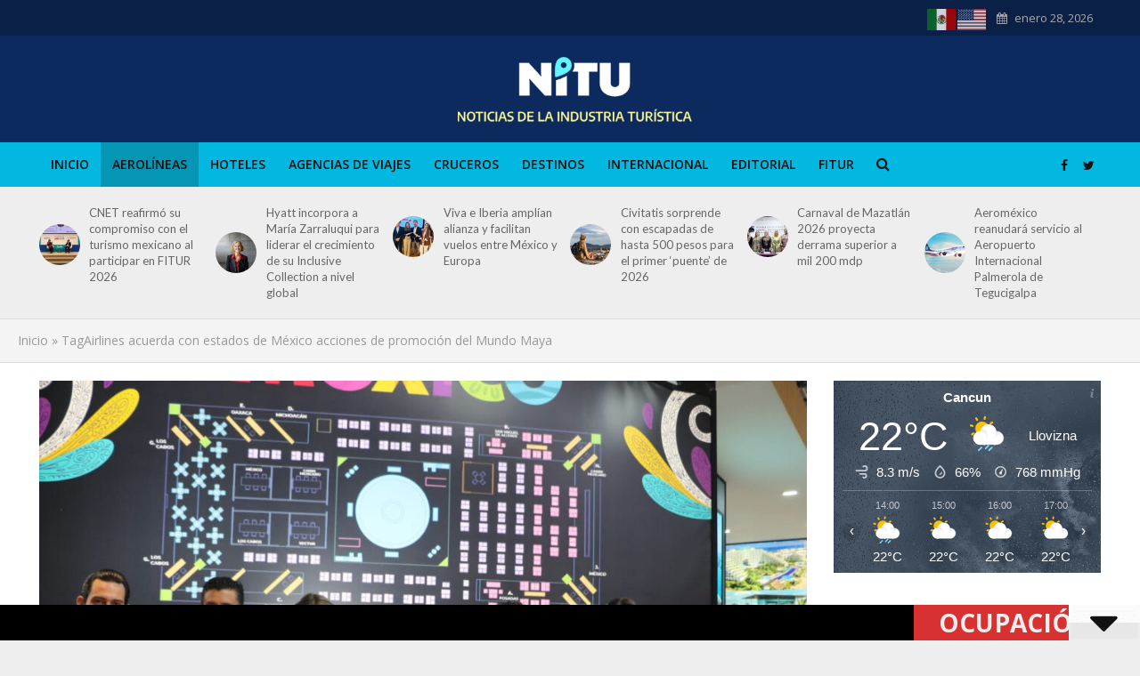

--- FILE ---
content_type: text/html; charset=UTF-8
request_url: https://nitu.mx/index.php/2023/01/19/tagairlines-acuerda-con-estados-de-mexico-acciones-de-promocion-del-mundo-maya/
body_size: 32938
content:
<!DOCTYPE html>
<html lang="es-MX" prefix="og: http://ogp.me/ns# article: http://ogp.me/ns/article#">
<head>
<meta charset="UTF-8">
<meta name="viewport" content="width=device-width,initial-scale=1.0">
<link rel="pingback" href="https://nitu.mx/xmlrpc.php">
<link rel="profile" href="https://gmpg.org/xfn/11" />
<meta name='robots' content='index, follow, max-image-preview:large, max-snippet:-1, max-video-preview:-1' />

	<!-- This site is optimized with the Yoast SEO plugin v22.2 - https://yoast.com/wordpress/plugins/seo/ -->
	<title>TagAirlines acuerda con estados de México acciones de promoción del Mundo Maya - Nitu - Noticias de la Industria Turistica</title>
	<link rel="canonical" href="https://nitu.mx/index.php/2023/01/19/tagairlines-acuerda-con-estados-de-mexico-acciones-de-promocion-del-mundo-maya/" />
	<meta name="twitter:card" content="summary_large_image" />
	<meta name="twitter:title" content="TagAirlines acuerda con estados de México acciones de promoción del Mundo Maya - Nitu - Noticias de la Industria Turistica" />
	<meta name="twitter:description" content="En el marco de la Feria Internacional de Turismo de Madrid (FITUR 2023), TagAirlines, aerolínea bandera de Guatemala, firmó una carta de entendimiento con las Secretarías de Turismo de los estados de Chiapas, Quintana Roo y Yucatán, que integran el Mundo Maya, con el objetivo de fortalecer las acciones conjuntas de promoción de los destinos [&hellip;]" />
	<meta name="twitter:image" content="https://nitu.mx/wp-content/uploads/2023/01/TAGAirlines-estados-Mundo-Maya.jpg" />
	<meta name="twitter:creator" content="@NITUmx" />
	<meta name="twitter:site" content="@Arturo_Medina_G" />
	<meta name="twitter:label1" content="Escrito por" />
	<meta name="twitter:data1" content="Redacción" />
	<meta name="twitter:label2" content="Tiempo de lectura" />
	<meta name="twitter:data2" content="2 minutos" />
	<script type="application/ld+json" class="yoast-schema-graph">{"@context":"https://schema.org","@graph":[{"@type":"Article","@id":"https://nitu.mx/index.php/2023/01/19/tagairlines-acuerda-con-estados-de-mexico-acciones-de-promocion-del-mundo-maya/#article","isPartOf":{"@id":"https://nitu.mx/index.php/2023/01/19/tagairlines-acuerda-con-estados-de-mexico-acciones-de-promocion-del-mundo-maya/"},"author":{"name":"Redacción","@id":"https://nitu.mx/#/schema/person/4a28fe9bd65924f7c90623773daf1b0b"},"headline":"TagAirlines acuerda con estados de México acciones de promoción del Mundo Maya","datePublished":"2023-01-20T04:32:43+00:00","dateModified":"2023-01-20T05:03:28+00:00","mainEntityOfPage":{"@id":"https://nitu.mx/index.php/2023/01/19/tagairlines-acuerda-con-estados-de-mexico-acciones-de-promocion-del-mundo-maya/"},"wordCount":419,"publisher":{"@id":"https://nitu.mx/#/schema/person/ae7a53426417292d3dd07b45a33e01bc"},"image":{"@id":"https://nitu.mx/index.php/2023/01/19/tagairlines-acuerda-con-estados-de-mexico-acciones-de-promocion-del-mundo-maya/#primaryimage"},"thumbnailUrl":"https://nitu.mx/wp-content/uploads/2023/01/TAGAirlines-estados-Mundo-Maya.jpg","keywords":["Chiapas","Julio Gamero","Mundo Maya","Quintana Roo","TAGAirlines","Yucatán"],"articleSection":["Aerolíneas"],"inLanguage":"es-MX"},{"@type":"WebPage","@id":"https://nitu.mx/index.php/2023/01/19/tagairlines-acuerda-con-estados-de-mexico-acciones-de-promocion-del-mundo-maya/","url":"https://nitu.mx/index.php/2023/01/19/tagairlines-acuerda-con-estados-de-mexico-acciones-de-promocion-del-mundo-maya/","name":"TagAirlines acuerda con estados de México acciones de promoción del Mundo Maya - Nitu - Noticias de la Industria Turistica","isPartOf":{"@id":"https://nitu.mx/#website"},"primaryImageOfPage":{"@id":"https://nitu.mx/index.php/2023/01/19/tagairlines-acuerda-con-estados-de-mexico-acciones-de-promocion-del-mundo-maya/#primaryimage"},"image":{"@id":"https://nitu.mx/index.php/2023/01/19/tagairlines-acuerda-con-estados-de-mexico-acciones-de-promocion-del-mundo-maya/#primaryimage"},"thumbnailUrl":"https://nitu.mx/wp-content/uploads/2023/01/TAGAirlines-estados-Mundo-Maya.jpg","datePublished":"2023-01-20T04:32:43+00:00","dateModified":"2023-01-20T05:03:28+00:00","breadcrumb":{"@id":"https://nitu.mx/index.php/2023/01/19/tagairlines-acuerda-con-estados-de-mexico-acciones-de-promocion-del-mundo-maya/#breadcrumb"},"inLanguage":"es-MX","potentialAction":[{"@type":"ReadAction","target":["https://nitu.mx/index.php/2023/01/19/tagairlines-acuerda-con-estados-de-mexico-acciones-de-promocion-del-mundo-maya/"]}]},{"@type":"ImageObject","inLanguage":"es-MX","@id":"https://nitu.mx/index.php/2023/01/19/tagairlines-acuerda-con-estados-de-mexico-acciones-de-promocion-del-mundo-maya/#primaryimage","url":"https://nitu.mx/wp-content/uploads/2023/01/TAGAirlines-estados-Mundo-Maya.jpg","contentUrl":"https://nitu.mx/wp-content/uploads/2023/01/TAGAirlines-estados-Mundo-Maya.jpg","width":1368,"height":912,"caption":"TagAirlines"},{"@type":"BreadcrumbList","@id":"https://nitu.mx/index.php/2023/01/19/tagairlines-acuerda-con-estados-de-mexico-acciones-de-promocion-del-mundo-maya/#breadcrumb","itemListElement":[{"@type":"ListItem","position":1,"name":"Inicio","item":"https://nitu.mx/"},{"@type":"ListItem","position":2,"name":"TagAirlines acuerda con estados de México acciones de promoción del Mundo Maya"}]},{"@type":"WebSite","@id":"https://nitu.mx/#website","url":"https://nitu.mx/","name":"Nitu - Noticias de la Industria Turistica","description":"Noticias de la Industria Turistica","publisher":{"@id":"https://nitu.mx/#/schema/person/ae7a53426417292d3dd07b45a33e01bc"},"alternateName":"Noticias de la Industria Turistica","potentialAction":[{"@type":"SearchAction","target":{"@type":"EntryPoint","urlTemplate":"https://nitu.mx/?s={search_term_string}"},"query-input":"required name=search_term_string"}],"inLanguage":"es-MX"},{"@type":["Person","Organization"],"@id":"https://nitu.mx/#/schema/person/ae7a53426417292d3dd07b45a33e01bc","name":"Arturo Medina","image":{"@type":"ImageObject","inLanguage":"es-MX","@id":"https://nitu.mx/#/schema/person/image/","url":"https://nitu.mx/wp-content/uploads/2024/04/4A315622-1904-4D5C-B022-878CDC840E04-90x90-1.jpeg","contentUrl":"https://nitu.mx/wp-content/uploads/2024/04/4A315622-1904-4D5C-B022-878CDC840E04-90x90-1.jpeg","width":90,"height":90,"caption":"Arturo Medina"},"logo":{"@id":"https://nitu.mx/#/schema/person/image/"},"description":"Director NITU.mx, Egresado de la Escuela de Periodismo Carlos Septién García. Periodista y analista especializado en turismo desde hace 35 años, radicado en Cancún Q.Roo. arturo@nitu.mx","sameAs":["https://nitu.mx","https://www.facebook.com/NITUmx/","medinacancun","https://twitter.com/@Arturo_Medina_G"]},{"@type":"Person","@id":"https://nitu.mx/#/schema/person/4a28fe9bd65924f7c90623773daf1b0b","name":"Redacción","image":{"@type":"ImageObject","inLanguage":"es-MX","@id":"https://nitu.mx/#/schema/person/image/","url":"https://secure.gravatar.com/avatar/5dd011c8ccfc5cd7e4c81e42252aab38?s=96&d=mm&r=g","contentUrl":"https://secure.gravatar.com/avatar/5dd011c8ccfc5cd7e4c81e42252aab38?s=96&d=mm&r=g","caption":"Redacción"},"url":"https://nitu.mx/index.php/author/redaccion/"}]}</script>
	<!-- / Yoast SEO plugin. -->


<link rel='dns-prefetch' href='//fonts.googleapis.com' />
<link rel="alternate" type="application/rss+xml" title="Nitu - Noticias de la Industria Turistica &raquo; Feed" href="https://nitu.mx/index.php/feed/" />
<script type="text/javascript">
window._wpemojiSettings = {"baseUrl":"https:\/\/s.w.org\/images\/core\/emoji\/14.0.0\/72x72\/","ext":".png","svgUrl":"https:\/\/s.w.org\/images\/core\/emoji\/14.0.0\/svg\/","svgExt":".svg","source":{"concatemoji":"https:\/\/nitu.mx\/wp-includes\/js\/wp-emoji-release.min.js?ver=6.3.2"}};
/*! This file is auto-generated */
!function(i,n){var o,s,e;function c(e){try{var t={supportTests:e,timestamp:(new Date).valueOf()};sessionStorage.setItem(o,JSON.stringify(t))}catch(e){}}function p(e,t,n){e.clearRect(0,0,e.canvas.width,e.canvas.height),e.fillText(t,0,0);var t=new Uint32Array(e.getImageData(0,0,e.canvas.width,e.canvas.height).data),r=(e.clearRect(0,0,e.canvas.width,e.canvas.height),e.fillText(n,0,0),new Uint32Array(e.getImageData(0,0,e.canvas.width,e.canvas.height).data));return t.every(function(e,t){return e===r[t]})}function u(e,t,n){switch(t){case"flag":return n(e,"\ud83c\udff3\ufe0f\u200d\u26a7\ufe0f","\ud83c\udff3\ufe0f\u200b\u26a7\ufe0f")?!1:!n(e,"\ud83c\uddfa\ud83c\uddf3","\ud83c\uddfa\u200b\ud83c\uddf3")&&!n(e,"\ud83c\udff4\udb40\udc67\udb40\udc62\udb40\udc65\udb40\udc6e\udb40\udc67\udb40\udc7f","\ud83c\udff4\u200b\udb40\udc67\u200b\udb40\udc62\u200b\udb40\udc65\u200b\udb40\udc6e\u200b\udb40\udc67\u200b\udb40\udc7f");case"emoji":return!n(e,"\ud83e\udef1\ud83c\udffb\u200d\ud83e\udef2\ud83c\udfff","\ud83e\udef1\ud83c\udffb\u200b\ud83e\udef2\ud83c\udfff")}return!1}function f(e,t,n){var r="undefined"!=typeof WorkerGlobalScope&&self instanceof WorkerGlobalScope?new OffscreenCanvas(300,150):i.createElement("canvas"),a=r.getContext("2d",{willReadFrequently:!0}),o=(a.textBaseline="top",a.font="600 32px Arial",{});return e.forEach(function(e){o[e]=t(a,e,n)}),o}function t(e){var t=i.createElement("script");t.src=e,t.defer=!0,i.head.appendChild(t)}"undefined"!=typeof Promise&&(o="wpEmojiSettingsSupports",s=["flag","emoji"],n.supports={everything:!0,everythingExceptFlag:!0},e=new Promise(function(e){i.addEventListener("DOMContentLoaded",e,{once:!0})}),new Promise(function(t){var n=function(){try{var e=JSON.parse(sessionStorage.getItem(o));if("object"==typeof e&&"number"==typeof e.timestamp&&(new Date).valueOf()<e.timestamp+604800&&"object"==typeof e.supportTests)return e.supportTests}catch(e){}return null}();if(!n){if("undefined"!=typeof Worker&&"undefined"!=typeof OffscreenCanvas&&"undefined"!=typeof URL&&URL.createObjectURL&&"undefined"!=typeof Blob)try{var e="postMessage("+f.toString()+"("+[JSON.stringify(s),u.toString(),p.toString()].join(",")+"));",r=new Blob([e],{type:"text/javascript"}),a=new Worker(URL.createObjectURL(r),{name:"wpTestEmojiSupports"});return void(a.onmessage=function(e){c(n=e.data),a.terminate(),t(n)})}catch(e){}c(n=f(s,u,p))}t(n)}).then(function(e){for(var t in e)n.supports[t]=e[t],n.supports.everything=n.supports.everything&&n.supports[t],"flag"!==t&&(n.supports.everythingExceptFlag=n.supports.everythingExceptFlag&&n.supports[t]);n.supports.everythingExceptFlag=n.supports.everythingExceptFlag&&!n.supports.flag,n.DOMReady=!1,n.readyCallback=function(){n.DOMReady=!0}}).then(function(){return e}).then(function(){var e;n.supports.everything||(n.readyCallback(),(e=n.source||{}).concatemoji?t(e.concatemoji):e.wpemoji&&e.twemoji&&(t(e.twemoji),t(e.wpemoji)))}))}((window,document),window._wpemojiSettings);
</script>
<style type="text/css">
img.wp-smiley,
img.emoji {
	display: inline !important;
	border: none !important;
	box-shadow: none !important;
	height: 1em !important;
	width: 1em !important;
	margin: 0 0.07em !important;
	vertical-align: -0.1em !important;
	background: none !important;
	padding: 0 !important;
}
</style>
	<link rel='stylesheet' id='wp-block-library-css' href='https://nitu.mx/wp-includes/css/dist/block-library/style.min.css?ver=6.3.2' type='text/css' media='all' />
<style id='classic-theme-styles-inline-css' type='text/css'>
/*! This file is auto-generated */
.wp-block-button__link{color:#fff;background-color:#32373c;border-radius:9999px;box-shadow:none;text-decoration:none;padding:calc(.667em + 2px) calc(1.333em + 2px);font-size:1.125em}.wp-block-file__button{background:#32373c;color:#fff;text-decoration:none}
</style>
<style id='global-styles-inline-css' type='text/css'>
body{--wp--preset--color--black: #000000;--wp--preset--color--cyan-bluish-gray: #abb8c3;--wp--preset--color--white: #ffffff;--wp--preset--color--pale-pink: #f78da7;--wp--preset--color--vivid-red: #cf2e2e;--wp--preset--color--luminous-vivid-orange: #ff6900;--wp--preset--color--luminous-vivid-amber: #fcb900;--wp--preset--color--light-green-cyan: #7bdcb5;--wp--preset--color--vivid-green-cyan: #00d084;--wp--preset--color--pale-cyan-blue: #8ed1fc;--wp--preset--color--vivid-cyan-blue: #0693e3;--wp--preset--color--vivid-purple: #9b51e0;--wp--preset--color--herald-acc: #0288d1;--wp--preset--color--herald-meta: #999999;--wp--preset--color--herald-txt: #444444;--wp--preset--color--herald-bg: #ffffff;--wp--preset--gradient--vivid-cyan-blue-to-vivid-purple: linear-gradient(135deg,rgba(6,147,227,1) 0%,rgb(155,81,224) 100%);--wp--preset--gradient--light-green-cyan-to-vivid-green-cyan: linear-gradient(135deg,rgb(122,220,180) 0%,rgb(0,208,130) 100%);--wp--preset--gradient--luminous-vivid-amber-to-luminous-vivid-orange: linear-gradient(135deg,rgba(252,185,0,1) 0%,rgba(255,105,0,1) 100%);--wp--preset--gradient--luminous-vivid-orange-to-vivid-red: linear-gradient(135deg,rgba(255,105,0,1) 0%,rgb(207,46,46) 100%);--wp--preset--gradient--very-light-gray-to-cyan-bluish-gray: linear-gradient(135deg,rgb(238,238,238) 0%,rgb(169,184,195) 100%);--wp--preset--gradient--cool-to-warm-spectrum: linear-gradient(135deg,rgb(74,234,220) 0%,rgb(151,120,209) 20%,rgb(207,42,186) 40%,rgb(238,44,130) 60%,rgb(251,105,98) 80%,rgb(254,248,76) 100%);--wp--preset--gradient--blush-light-purple: linear-gradient(135deg,rgb(255,206,236) 0%,rgb(152,150,240) 100%);--wp--preset--gradient--blush-bordeaux: linear-gradient(135deg,rgb(254,205,165) 0%,rgb(254,45,45) 50%,rgb(107,0,62) 100%);--wp--preset--gradient--luminous-dusk: linear-gradient(135deg,rgb(255,203,112) 0%,rgb(199,81,192) 50%,rgb(65,88,208) 100%);--wp--preset--gradient--pale-ocean: linear-gradient(135deg,rgb(255,245,203) 0%,rgb(182,227,212) 50%,rgb(51,167,181) 100%);--wp--preset--gradient--electric-grass: linear-gradient(135deg,rgb(202,248,128) 0%,rgb(113,206,126) 100%);--wp--preset--gradient--midnight: linear-gradient(135deg,rgb(2,3,129) 0%,rgb(40,116,252) 100%);--wp--preset--font-size--small: 12.8px;--wp--preset--font-size--medium: 20px;--wp--preset--font-size--large: 22.4px;--wp--preset--font-size--x-large: 42px;--wp--preset--font-size--normal: 16px;--wp--preset--font-size--huge: 28.8px;--wp--preset--spacing--20: 0.44rem;--wp--preset--spacing--30: 0.67rem;--wp--preset--spacing--40: 1rem;--wp--preset--spacing--50: 1.5rem;--wp--preset--spacing--60: 2.25rem;--wp--preset--spacing--70: 3.38rem;--wp--preset--spacing--80: 5.06rem;--wp--preset--shadow--natural: 6px 6px 9px rgba(0, 0, 0, 0.2);--wp--preset--shadow--deep: 12px 12px 50px rgba(0, 0, 0, 0.4);--wp--preset--shadow--sharp: 6px 6px 0px rgba(0, 0, 0, 0.2);--wp--preset--shadow--outlined: 6px 6px 0px -3px rgba(255, 255, 255, 1), 6px 6px rgba(0, 0, 0, 1);--wp--preset--shadow--crisp: 6px 6px 0px rgba(0, 0, 0, 1);}:where(.is-layout-flex){gap: 0.5em;}:where(.is-layout-grid){gap: 0.5em;}body .is-layout-flow > .alignleft{float: left;margin-inline-start: 0;margin-inline-end: 2em;}body .is-layout-flow > .alignright{float: right;margin-inline-start: 2em;margin-inline-end: 0;}body .is-layout-flow > .aligncenter{margin-left: auto !important;margin-right: auto !important;}body .is-layout-constrained > .alignleft{float: left;margin-inline-start: 0;margin-inline-end: 2em;}body .is-layout-constrained > .alignright{float: right;margin-inline-start: 2em;margin-inline-end: 0;}body .is-layout-constrained > .aligncenter{margin-left: auto !important;margin-right: auto !important;}body .is-layout-constrained > :where(:not(.alignleft):not(.alignright):not(.alignfull)){max-width: var(--wp--style--global--content-size);margin-left: auto !important;margin-right: auto !important;}body .is-layout-constrained > .alignwide{max-width: var(--wp--style--global--wide-size);}body .is-layout-flex{display: flex;}body .is-layout-flex{flex-wrap: wrap;align-items: center;}body .is-layout-flex > *{margin: 0;}body .is-layout-grid{display: grid;}body .is-layout-grid > *{margin: 0;}:where(.wp-block-columns.is-layout-flex){gap: 2em;}:where(.wp-block-columns.is-layout-grid){gap: 2em;}:where(.wp-block-post-template.is-layout-flex){gap: 1.25em;}:where(.wp-block-post-template.is-layout-grid){gap: 1.25em;}.has-black-color{color: var(--wp--preset--color--black) !important;}.has-cyan-bluish-gray-color{color: var(--wp--preset--color--cyan-bluish-gray) !important;}.has-white-color{color: var(--wp--preset--color--white) !important;}.has-pale-pink-color{color: var(--wp--preset--color--pale-pink) !important;}.has-vivid-red-color{color: var(--wp--preset--color--vivid-red) !important;}.has-luminous-vivid-orange-color{color: var(--wp--preset--color--luminous-vivid-orange) !important;}.has-luminous-vivid-amber-color{color: var(--wp--preset--color--luminous-vivid-amber) !important;}.has-light-green-cyan-color{color: var(--wp--preset--color--light-green-cyan) !important;}.has-vivid-green-cyan-color{color: var(--wp--preset--color--vivid-green-cyan) !important;}.has-pale-cyan-blue-color{color: var(--wp--preset--color--pale-cyan-blue) !important;}.has-vivid-cyan-blue-color{color: var(--wp--preset--color--vivid-cyan-blue) !important;}.has-vivid-purple-color{color: var(--wp--preset--color--vivid-purple) !important;}.has-black-background-color{background-color: var(--wp--preset--color--black) !important;}.has-cyan-bluish-gray-background-color{background-color: var(--wp--preset--color--cyan-bluish-gray) !important;}.has-white-background-color{background-color: var(--wp--preset--color--white) !important;}.has-pale-pink-background-color{background-color: var(--wp--preset--color--pale-pink) !important;}.has-vivid-red-background-color{background-color: var(--wp--preset--color--vivid-red) !important;}.has-luminous-vivid-orange-background-color{background-color: var(--wp--preset--color--luminous-vivid-orange) !important;}.has-luminous-vivid-amber-background-color{background-color: var(--wp--preset--color--luminous-vivid-amber) !important;}.has-light-green-cyan-background-color{background-color: var(--wp--preset--color--light-green-cyan) !important;}.has-vivid-green-cyan-background-color{background-color: var(--wp--preset--color--vivid-green-cyan) !important;}.has-pale-cyan-blue-background-color{background-color: var(--wp--preset--color--pale-cyan-blue) !important;}.has-vivid-cyan-blue-background-color{background-color: var(--wp--preset--color--vivid-cyan-blue) !important;}.has-vivid-purple-background-color{background-color: var(--wp--preset--color--vivid-purple) !important;}.has-black-border-color{border-color: var(--wp--preset--color--black) !important;}.has-cyan-bluish-gray-border-color{border-color: var(--wp--preset--color--cyan-bluish-gray) !important;}.has-white-border-color{border-color: var(--wp--preset--color--white) !important;}.has-pale-pink-border-color{border-color: var(--wp--preset--color--pale-pink) !important;}.has-vivid-red-border-color{border-color: var(--wp--preset--color--vivid-red) !important;}.has-luminous-vivid-orange-border-color{border-color: var(--wp--preset--color--luminous-vivid-orange) !important;}.has-luminous-vivid-amber-border-color{border-color: var(--wp--preset--color--luminous-vivid-amber) !important;}.has-light-green-cyan-border-color{border-color: var(--wp--preset--color--light-green-cyan) !important;}.has-vivid-green-cyan-border-color{border-color: var(--wp--preset--color--vivid-green-cyan) !important;}.has-pale-cyan-blue-border-color{border-color: var(--wp--preset--color--pale-cyan-blue) !important;}.has-vivid-cyan-blue-border-color{border-color: var(--wp--preset--color--vivid-cyan-blue) !important;}.has-vivid-purple-border-color{border-color: var(--wp--preset--color--vivid-purple) !important;}.has-vivid-cyan-blue-to-vivid-purple-gradient-background{background: var(--wp--preset--gradient--vivid-cyan-blue-to-vivid-purple) !important;}.has-light-green-cyan-to-vivid-green-cyan-gradient-background{background: var(--wp--preset--gradient--light-green-cyan-to-vivid-green-cyan) !important;}.has-luminous-vivid-amber-to-luminous-vivid-orange-gradient-background{background: var(--wp--preset--gradient--luminous-vivid-amber-to-luminous-vivid-orange) !important;}.has-luminous-vivid-orange-to-vivid-red-gradient-background{background: var(--wp--preset--gradient--luminous-vivid-orange-to-vivid-red) !important;}.has-very-light-gray-to-cyan-bluish-gray-gradient-background{background: var(--wp--preset--gradient--very-light-gray-to-cyan-bluish-gray) !important;}.has-cool-to-warm-spectrum-gradient-background{background: var(--wp--preset--gradient--cool-to-warm-spectrum) !important;}.has-blush-light-purple-gradient-background{background: var(--wp--preset--gradient--blush-light-purple) !important;}.has-blush-bordeaux-gradient-background{background: var(--wp--preset--gradient--blush-bordeaux) !important;}.has-luminous-dusk-gradient-background{background: var(--wp--preset--gradient--luminous-dusk) !important;}.has-pale-ocean-gradient-background{background: var(--wp--preset--gradient--pale-ocean) !important;}.has-electric-grass-gradient-background{background: var(--wp--preset--gradient--electric-grass) !important;}.has-midnight-gradient-background{background: var(--wp--preset--gradient--midnight) !important;}.has-small-font-size{font-size: var(--wp--preset--font-size--small) !important;}.has-medium-font-size{font-size: var(--wp--preset--font-size--medium) !important;}.has-large-font-size{font-size: var(--wp--preset--font-size--large) !important;}.has-x-large-font-size{font-size: var(--wp--preset--font-size--x-large) !important;}
.wp-block-navigation a:where(:not(.wp-element-button)){color: inherit;}
:where(.wp-block-post-template.is-layout-flex){gap: 1.25em;}:where(.wp-block-post-template.is-layout-grid){gap: 1.25em;}
:where(.wp-block-columns.is-layout-flex){gap: 2em;}:where(.wp-block-columns.is-layout-grid){gap: 2em;}
.wp-block-pullquote{font-size: 1.5em;line-height: 1.6;}
</style>
<link rel='stylesheet' id='redux-extendify-styles-css' href='https://nitu.mx/wp-content/plugins/redux-framework/redux-core/assets/css/extendify-utilities.css?ver=4.4.11' type='text/css' media='all' />
<link rel='stylesheet' id='mks_shortcodes_simple_line_icons-css' href='https://nitu.mx/wp-content/plugins/meks-flexible-shortcodes/css/simple-line/simple-line-icons.css?ver=1.3.6' type='text/css' media='screen' />
<link rel='stylesheet' id='mks_shortcodes_css-css' href='https://nitu.mx/wp-content/plugins/meks-flexible-shortcodes/css/style.css?ver=1.3.6' type='text/css' media='screen' />
<link rel='stylesheet' id='daln-general-css' href='https://nitu.mx/wp-content/plugins/live-news/public/assets/css/general.css?ver=2.18' type='text/css' media='all' />
<link rel='stylesheet' id='herald-fonts-css' href='https://fonts.googleapis.com/css?family=Open+Sans%3A400%2C600%7CLato%3A400%2C700&#038;subset=latin&#038;ver=2.6.2' type='text/css' media='all' />
<link rel='stylesheet' id='herald-main-css' href='https://nitu.mx/wp-content/themes/herald/assets/css/min.css?ver=2.6.2' type='text/css' media='all' />
<style id='herald-main-inline-css' type='text/css'>
h1, .h1, .herald-no-sid .herald-posts .h2{ font-size: 4.0rem; }h2, .h2, .herald-no-sid .herald-posts .h3{ font-size: 3.3rem; }h3, .h3, .herald-no-sid .herald-posts .h4 { font-size: 2.8rem; }h4, .h4, .herald-no-sid .herald-posts .h5 { font-size: 2.3rem; }h5, .h5, .herald-no-sid .herald-posts .h6 { font-size: 1.9rem; }h6, .h6, .herald-no-sid .herald-posts .h7 { font-size: 1.6rem; }.h7 {font-size: 1.4rem;}.herald-entry-content, .herald-sidebar{font-size: 1.6rem;}.entry-content .entry-headline{font-size: 1.9rem;}body{font-size: 1.6rem;}.widget{font-size: 1.5rem;}.herald-menu{font-size: 1.4rem;}.herald-mod-title .herald-mod-h, .herald-sidebar .widget-title{font-size: 1.6rem;}.entry-meta .meta-item, .entry-meta a, .entry-meta span{font-size: 1.4rem;}.entry-meta.meta-small .meta-item, .entry-meta.meta-small a, .entry-meta.meta-small span{font-size: 1.3rem;}.herald-site-header .header-top,.header-top .herald-in-popup,.header-top .herald-menu ul {background: #0a2046;color: #aaaaaa;}.header-top a {color: #aaaaaa;}.header-top a:hover,.header-top .herald-menu li:hover > a{color: #ffffff;}.header-top .herald-menu-popup:hover > span,.header-top .herald-menu-popup-search span:hover,.header-top .herald-menu-popup-search.herald-search-active{color: #ffffff;}#wp-calendar tbody td a{background: #0288d1;color:#FFF;}.header-top .herald-login #loginform label,.header-top .herald-login p,.header-top a.btn-logout {color: #ffffff;}.header-top .herald-login #loginform input {color: #0a2046;}.header-top .herald-login .herald-registration-link:after {background: rgba(255,255,255,0.25);}.header-top .herald-login #loginform input[type=submit],.header-top .herald-in-popup .btn-logout {background-color: #ffffff;color: #0a2046;}.header-top a.btn-logout:hover{color: #0a2046;}.header-middle{background-color: #0c2a5e;color: #ffffff;}.header-middle a{color: #ffffff;}.header-middle.herald-header-wraper,.header-middle .col-lg-12{height: 120px;}.header-middle .site-title img{max-height: 120px;}.header-middle .sub-menu{background-color: #ffffff;}.header-middle .sub-menu a,.header-middle .herald-search-submit:hover,.header-middle li.herald-mega-menu .col-lg-3 a:hover,.header-middle li.herald-mega-menu .col-lg-3 a:hover:after{color: #111111;}.header-middle .herald-menu li:hover > a,.header-middle .herald-menu-popup-search:hover > span,.header-middle .herald-cart-icon:hover > a{color: #111111;background-color: #ffffff;}.header-middle .current-menu-parent a,.header-middle .current-menu-ancestor a,.header-middle .current_page_item > a,.header-middle .current-menu-item > a{background-color: rgba(255,255,255,0.2); }.header-middle .sub-menu > li > a,.header-middle .herald-search-submit,.header-middle li.herald-mega-menu .col-lg-3 a{color: rgba(17,17,17,0.7); }.header-middle .sub-menu > li:hover > a{color: #111111; }.header-middle .herald-in-popup{background-color: #ffffff;}.header-middle .herald-menu-popup a{color: #111111;}.header-middle .herald-in-popup{background-color: #ffffff;}.header-middle .herald-search-input{color: #111111;}.header-middle .herald-menu-popup a{color: #111111;}.header-middle .herald-menu-popup > span,.header-middle .herald-search-active > span{color: #ffffff;}.header-middle .herald-menu-popup:hover > span,.header-middle .herald-search-active > span{background-color: #ffffff;color: #111111;}.header-middle .herald-login #loginform label,.header-middle .herald-login #loginform input,.header-middle .herald-login p,.header-middle a.btn-logout,.header-middle .herald-login .herald-registration-link:hover,.header-middle .herald-login .herald-lost-password-link:hover {color: #111111;}.header-middle .herald-login .herald-registration-link:after {background: rgba(17,17,17,0.15);}.header-middle .herald-login a,.header-middle .herald-username a {color: #111111;}.header-middle .herald-login a:hover,.header-middle .herald-login .herald-registration-link,.header-middle .herald-login .herald-lost-password-link {color: #0c2a5e;}.header-middle .herald-login #loginform input[type=submit],.header-middle .herald-in-popup .btn-logout {background-color: #0c2a5e;color: #ffffff;}.header-middle a.btn-logout:hover{color: #ffffff;}.header-bottom{background: #02b7e0;color: #111111;}.header-bottom a,.header-bottom .herald-site-header .herald-search-submit{color: #111111;}.header-bottom a:hover{color: #f7f7f7;}.header-bottom a:hover,.header-bottom .herald-menu li:hover > a,.header-bottom li.herald-mega-menu .col-lg-3 a:hover:after{color: #f7f7f7;}.header-bottom .herald-menu li:hover > a,.header-bottom .herald-menu-popup-search:hover > span,.header-bottom .herald-cart-icon:hover > a {color: #f7f7f7;background-color: #111111;}.header-bottom .current-menu-parent a,.header-bottom .current-menu-ancestor a,.header-bottom .current_page_item > a,.header-bottom .current-menu-item > a {background-color: rgba(17,17,17,0.2); }.header-bottom .sub-menu{background-color: #111111;}.header-bottom .herald-menu li.herald-mega-menu .col-lg-3 a,.header-bottom .sub-menu > li > a,.header-bottom .herald-search-submit{color: rgba(247,247,247,0.7); }.header-bottom .herald-menu li.herald-mega-menu .col-lg-3 a:hover,.header-bottom .sub-menu > li:hover > a{color: #f7f7f7; }.header-bottom .sub-menu > li > a,.header-bottom .herald-search-submit{color: rgba(247,247,247,0.7); }.header-bottom .sub-menu > li:hover > a{color: #f7f7f7; }.header-bottom .herald-in-popup {background-color: #111111;}.header-bottom .herald-menu-popup a {color: #f7f7f7;}.header-bottom .herald-in-popup,.header-bottom .herald-search-input {background-color: #111111;}.header-bottom .herald-menu-popup a,.header-bottom .herald-search-input{color: #f7f7f7;}.header-bottom .herald-menu-popup > span,.header-bottom .herald-search-active > span{color: #111111;}.header-bottom .herald-menu-popup:hover > span,.header-bottom .herald-search-active > span{background-color: #111111;color: #f7f7f7;}.header-bottom .herald-login #loginform label,.header-bottom .herald-login #loginform input,.header-bottom .herald-login p,.header-bottom a.btn-logout,.header-bottom .herald-login .herald-registration-link:hover,.header-bottom .herald-login .herald-lost-password-link:hover,.herald-responsive-header .herald-login #loginform label,.herald-responsive-header .herald-login #loginform input,.herald-responsive-header .herald-login p,.herald-responsive-header a.btn-logout,.herald-responsive-header .herald-login .herald-registration-link:hover,.herald-responsive-header .herald-login .herald-lost-password-link:hover {color: #f7f7f7;}.header-bottom .herald-login .herald-registration-link:after,.herald-responsive-header .herald-login .herald-registration-link:after {background: rgba(247,247,247,0.15);}.header-bottom .herald-login a,.herald-responsive-header .herald-login a {color: #f7f7f7;}.header-bottom .herald-login a:hover,.header-bottom .herald-login .herald-registration-link,.header-bottom .herald-login .herald-lost-password-link,.herald-responsive-header .herald-login a:hover,.herald-responsive-header .herald-login .herald-registration-link,.herald-responsive-header .herald-login .herald-lost-password-link {color: #02b7e0;}.header-bottom .herald-login #loginform input[type=submit],.herald-responsive-header .herald-login #loginform input[type=submit],.header-bottom .herald-in-popup .btn-logout,.herald-responsive-header .herald-in-popup .btn-logout {background-color: #02b7e0;color: #111111;}.header-bottom a.btn-logout:hover,.herald-responsive-header a.btn-logout:hover {color: #111111;}.herald-header-sticky{background: #0c2a5e;color: #ffffff;}.herald-header-sticky a{color: #ffffff;}.herald-header-sticky .herald-menu li:hover > a{color: #444444;background-color: #ffffff;}.herald-header-sticky .sub-menu{background-color: #ffffff;}.herald-header-sticky .sub-menu a{color: #444444;}.herald-header-sticky .sub-menu > li:hover > a{color: #0c2a5e;}.herald-header-sticky .herald-in-popup,.herald-header-sticky .herald-search-input {background-color: #ffffff;}.herald-header-sticky .herald-menu-popup a{color: #444444;}.herald-header-sticky .herald-menu-popup > span,.herald-header-sticky .herald-search-active > span{color: #ffffff;}.herald-header-sticky .herald-menu-popup:hover > span,.herald-header-sticky .herald-search-active > span{background-color: #ffffff;color: #444444;}.herald-header-sticky .herald-search-input,.herald-header-sticky .herald-search-submit{color: #444444;}.herald-header-sticky .herald-menu li:hover > a,.herald-header-sticky .herald-menu-popup-search:hover > span,.herald-header-sticky .herald-cart-icon:hover a {color: #444444;background-color: #ffffff;}.herald-header-sticky .herald-login #loginform label,.herald-header-sticky .herald-login #loginform input,.herald-header-sticky .herald-login p,.herald-header-sticky a.btn-logout,.herald-header-sticky .herald-login .herald-registration-link:hover,.herald-header-sticky .herald-login .herald-lost-password-link:hover {color: #444444;}.herald-header-sticky .herald-login .herald-registration-link:after {background: rgba(68,68,68,0.15);}.herald-header-sticky .herald-login a {color: #444444;}.herald-header-sticky .herald-login a:hover,.herald-header-sticky .herald-login .herald-registration-link,.herald-header-sticky .herald-login .herald-lost-password-link {color: #0c2a5e;}.herald-header-sticky .herald-login #loginform input[type=submit],.herald-header-sticky .herald-in-popup .btn-logout {background-color: #0c2a5e;color: #ffffff;}.herald-header-sticky a.btn-logout:hover{color: #ffffff;}.header-trending{background: #eeeeee;color: #666666;}.header-trending a{color: #666666;}.header-trending a:hover{color: #111111;}.herald-site-content { margin-top: 1px; }body {background-color:#eeeeee;background-repeat:repeat;background-image:url('https://nitu.mx/wp-content/uploads/2023/12/patnitu-1.svg');color: #444444;font-family: 'Open Sans';font-weight: 400;}.herald-site-content{background-color:#ffffff; box-shadow: 0 0 0 1px rgba(68,68,68,0.1);}h1, h2, h3, h4, h5, h6,.h1, .h2, .h3, .h4, .h5, .h6, .h7,.wp-block-cover .wp-block-cover-image-text, .wp-block-cover .wp-block-cover-text, .wp-block-cover h2, .wp-block-cover-image .wp-block-cover-image-text, .wp-block-cover-image .wp-block-cover-text, .wp-block-cover-image h2{font-family: 'Lato';font-weight: 700;}.header-middle .herald-menu,.header-bottom .herald-menu,.herald-header-sticky .herald-menu,.herald-mobile-nav{font-family: 'Open Sans';font-weight: 600;}.herald-menu li.herald-mega-menu .herald-ovrld .meta-category a{font-family: 'Open Sans';font-weight: 400;}.herald-entry-content blockquote p{color: #0288d1;}pre {background: rgba(68,68,68,0.06);border: 1px solid rgba(68,68,68,0.2);}thead {background: rgba(68,68,68,0.06);}a,.entry-title a:hover,.herald-menu .sub-menu li .meta-category a{color: #0288d1;}.entry-meta-wrapper .entry-meta span:before,.entry-meta-wrapper .entry-meta a:before,.entry-meta-wrapper .entry-meta .meta-item:before,.entry-meta-wrapper .entry-meta div,li.herald-mega-menu .sub-menu .entry-title a,.entry-meta-wrapper .herald-author-twitter{color: #444444;}.herald-mod-title h1,.herald-mod-title h2,.herald-mod-title h4{color: #ffffff;}.herald-mod-head:after,.herald-mod-title .herald-color,.widget-title:after,.widget-title span{color: #ffffff;background-color: #333333;}.herald-mod-title .herald-color a{color: #ffffff;}.herald-ovrld .meta-category a,.herald-fa-wrapper .meta-category a{background-color: #0288d1;}.meta-tags a,.widget_tag_cloud a,.herald-share-meta:after,.wp-block-tag-cloud a{background: rgba(51,51,51,0.1);}h1, h2, h3, h4, h5, h6,.entry-title a {color: #333333;}.herald-pagination .page-numbers,.herald-mod-subnav a,.herald-mod-actions a,.herald-slider-controls div,.meta-tags a,.widget.widget_tag_cloud a,.herald-sidebar .mks_autor_link_wrap a,.herald-sidebar .meks-instagram-follow-link a,.mks_themeforest_widget .mks_read_more a,.herald-read-more,.wp-block-tag-cloud a{color: #444444;}.widget.widget_tag_cloud a:hover,.entry-content .meta-tags a:hover,.wp-block-tag-cloud a:hover{background-color: #0288d1;color: #FFF;}.herald-pagination .prev.page-numbers,.herald-pagination .next.page-numbers,.herald-pagination .prev.page-numbers:hover,.herald-pagination .next.page-numbers:hover,.herald-pagination .page-numbers.current,.herald-pagination .page-numbers.current:hover,.herald-next a,.herald-pagination .herald-next a:hover,.herald-prev a,.herald-pagination .herald-prev a:hover,.herald-load-more a,.herald-load-more a:hover,.entry-content .herald-search-submit,.herald-mod-desc .herald-search-submit,.wpcf7-submit,body div.wpforms-container-full .wpforms-form input[type=submit], body div.wpforms-container-full .wpforms-form button[type=submit], body div.wpforms-container-full .wpforms-form .wpforms-page-button {background-color:#0288d1;color: #FFF;}.herald-pagination .page-numbers:hover{background-color: rgba(68,68,68,0.1);}.widget a,.recentcomments a,.widget a:hover,.herald-sticky-next a:hover,.herald-sticky-prev a:hover,.herald-mod-subnav a:hover,.herald-mod-actions a:hover,.herald-slider-controls div:hover,.meta-tags a:hover,.widget_tag_cloud a:hover,.mks_autor_link_wrap a:hover,.meks-instagram-follow-link a:hover,.mks_themeforest_widget .mks_read_more a:hover,.herald-read-more:hover,.widget .entry-title a:hover,li.herald-mega-menu .sub-menu .entry-title a:hover,.entry-meta-wrapper .meta-item:hover a,.entry-meta-wrapper .meta-item:hover a:before,.entry-meta-wrapper .herald-share:hover > span,.entry-meta-wrapper .herald-author-name:hover,.entry-meta-wrapper .herald-author-twitter:hover,.entry-meta-wrapper .herald-author-twitter:hover:before{color:#0288d1;}.widget ul li a,.widget .entry-title a,.herald-author-name,.entry-meta-wrapper .meta-item,.entry-meta-wrapper .meta-item span,.entry-meta-wrapper .meta-item a,.herald-mod-actions a{color: #444444;}.widget li:before{background: rgba(68,68,68,0.3);}.widget_categories .count{background: #0288d1;color: #FFF;}input[type="submit"],button[type="submit"],body div.wpforms-container-full .wpforms-form input[type=submit]:hover, body div.wpforms-container-full .wpforms-form button[type=submit]:hover, body div.wpforms-container-full .wpforms-form .wpforms-page-button:hover,.spinner > div{background-color: #0288d1;}.herald-mod-actions a:hover,.comment-body .edit-link a,.herald-breadcrumbs a:hover{color:#0288d1;}.herald-header-wraper .herald-soc-nav a:hover,.meta-tags span,li.herald-mega-menu .herald-ovrld .entry-title a,li.herald-mega-menu .herald-ovrld .entry-title a:hover,.herald-ovrld .entry-meta .herald-reviews i:before{color: #FFF;}.entry-meta .meta-item, .entry-meta span, .entry-meta a,.meta-category span,.post-date,.recentcomments,.rss-date,.comment-metadata a,.entry-meta a:hover,.herald-menu li.herald-mega-menu .col-lg-3 a:after,.herald-breadcrumbs,.herald-breadcrumbs a,.entry-meta .herald-reviews i:before{color: #999999;}.herald-lay-a .herald-lay-over{background: #ffffff;}.herald-pagination a:hover,input[type="submit"]:hover,button[type="submit"]:hover,.entry-content .herald-search-submit:hover,.wpcf7-submit:hover,.herald-fa-wrapper .meta-category a:hover,.herald-ovrld .meta-category a:hover,.herald-mod-desc .herald-search-submit:hover,.herald-single-sticky .herald-share .meks_ess a:hover,body div.wpforms-container-full .wpforms-form input[type=submit]:hover, body div.wpforms-container-full .wpforms-form button[type=submit]:hover, body div.wpforms-container-full .wpforms-form .wpforms-page-button:hover{cursor: pointer;text-decoration: none;background-image: -moz-linear-gradient(left,rgba(0,0,0,0.1) 0%,rgba(0,0,0,0.1) 100%);background-image: -webkit-gradient(linear,left top,right top,color-stop(0%,rgba(0,0,0,0.1)),color-stop(100%,rgba(0,0,0,0.1)));background-image: -webkit-linear-gradient(left,rgba(0,0,0,0.1) 0%,rgba(0,0,0,0.1) 100%);background-image: -o-linear-gradient(left,rgba(0,0,0,0.1) 0%,rgba(0,0,0,0.1) 100%);background-image: -ms-linear-gradient(left,rgba(0,0,0,0.1) 0%,rgba(0,0,0,0.1) 100%);background-image: linear-gradient(to right,rgba(0,0,0,0.1) 0%,rgba(0,0,0,0.1) 100%);}.herald-sticky-next a,.herald-sticky-prev a{color: #444444;}.herald-sticky-prev a:before,.herald-sticky-next a:before,.herald-comment-action,.meta-tags span,.herald-entry-content .herald-link-pages a{background: #444444;}.herald-sticky-prev a:hover:before,.herald-sticky-next a:hover:before,.herald-comment-action:hover,div.mejs-controls .mejs-time-rail .mejs-time-current,.herald-entry-content .herald-link-pages a:hover{background: #0288d1;} .herald-site-footer{background: #222222;color: #dddddd;}.herald-site-footer .widget-title span{color: #dddddd;background: transparent;}.herald-site-footer .widget-title:before{background:#dddddd;}.herald-site-footer .widget-title:after,.herald-site-footer .widget_tag_cloud a{background: rgba(221,221,221,0.1);}.herald-site-footer .widget li:before{background: rgba(221,221,221,0.3);}.herald-site-footer a,.herald-site-footer .widget a:hover,.herald-site-footer .widget .meta-category a,.herald-site-footer .herald-slider-controls .owl-prev:hover,.herald-site-footer .herald-slider-controls .owl-next:hover,.herald-site-footer .herald-slider-controls .herald-mod-actions:hover{color: #0288d1;}.herald-site-footer .widget a,.herald-site-footer .mks_author_widget h3{color: #dddddd;}.herald-site-footer .entry-meta .meta-item, .herald-site-footer .entry-meta span, .herald-site-footer .entry-meta a, .herald-site-footer .meta-category span, .herald-site-footer .post-date, .herald-site-footer .recentcomments, .herald-site-footer .rss-date, .herald-site-footer .comment-metadata a{color: #aaaaaa;}.herald-site-footer .mks_author_widget .mks_autor_link_wrap a, .herald-site-footer.mks_read_more a, .herald-site-footer .herald-read-more,.herald-site-footer .herald-slider-controls .owl-prev, .herald-site-footer .herald-slider-controls .owl-next, .herald-site-footer .herald-mod-wrap .herald-mod-actions a{border-color: rgba(221,221,221,0.2);}.herald-site-footer .mks_author_widget .mks_autor_link_wrap a:hover, .herald-site-footer.mks_read_more a:hover, .herald-site-footer .herald-read-more:hover,.herald-site-footer .herald-slider-controls .owl-prev:hover, .herald-site-footer .herald-slider-controls .owl-next:hover, .herald-site-footer .herald-mod-wrap .herald-mod-actions a:hover{border-color: rgba(2,136,209,0.5);}.herald-site-footer .widget_search .herald-search-input{color: #222222;}.herald-site-footer .widget_tag_cloud a:hover{background:#0288d1;color:#FFF;}.footer-bottom a{color:#dddddd;}.footer-bottom a:hover,.footer-bottom .herald-copyright a{color:#0288d1;}.footer-bottom .herald-menu li:hover > a{color: #0288d1;}.footer-bottom .sub-menu{background-color: rgba(0,0,0,0.5);} .herald-pagination{border-top: 1px solid rgba(51,51,51,0.1);}.entry-content a:hover,.comment-respond a:hover,.comment-reply-link:hover{border-bottom: 2px solid #0288d1;}.footer-bottom .herald-copyright a:hover{border-bottom: 2px solid #0288d1;}.herald-slider-controls .owl-prev,.herald-slider-controls .owl-next,.herald-mod-wrap .herald-mod-actions a{border: 1px solid rgba(68,68,68,0.2);}.herald-slider-controls .owl-prev:hover,.herald-slider-controls .owl-next:hover,.herald-mod-wrap .herald-mod-actions a:hover,.herald-author .herald-socials-actions .herald-mod-actions a:hover {border-color: rgba(2,136,209,0.5);}#wp-calendar thead th,#wp-calendar tbody td,#wp-calendar tbody td:last-child{border: 1px solid rgba(68,68,68,0.1);}.herald-link-pages{border-bottom: 1px solid rgba(68,68,68,0.1);}.herald-lay-h:after,.herald-site-content .herald-related .herald-lay-h:after,.herald-lay-e:after,.herald-site-content .herald-related .herald-lay-e:after,.herald-lay-j:after,.herald-site-content .herald-related .herald-lay-j:after,.herald-lay-l:after,.herald-site-content .herald-related .herald-lay-l:after {background-color: rgba(68,68,68,0.1);}.wp-block-button__link,.wp-block-search__button{background: #0288d1;}.wp-block-search__button{color: #ffffff;}input[type="text"],input[type="search"],input[type="email"], input[type="url"], input[type="tel"], input[type="number"], input[type="date"], input[type="password"], select, textarea,.herald-single-sticky,td,th,table,.mks_author_widget .mks_autor_link_wrap a,.widget .meks-instagram-follow-link a,.mks_read_more a,.herald-read-more{border-color: rgba(68,68,68,0.2);}.entry-content .herald-search-input,.herald-fake-button,input[type="text"]:focus, input[type="email"]:focus, input[type="url"]:focus, input[type="tel"]:focus, input[type="number"]:focus, input[type="date"]:focus, input[type="password"]:focus, textarea:focus{border-color: rgba(68,68,68,0.3);}.mks_author_widget .mks_autor_link_wrap a:hover,.widget .meks-instagram-follow-link a:hover,.mks_read_more a:hover,.herald-read-more:hover{border-color: rgba(2,136,209,0.5);}.comment-form,.herald-gray-area,.entry-content .herald-search-form,.herald-mod-desc .herald-search-form{background-color: rgba(68,68,68,0.06);border: 1px solid rgba(68,68,68,0.15);}.herald-boxed .herald-breadcrumbs{background-color: rgba(68,68,68,0.06);}.herald-breadcrumbs{border-color: rgba(68,68,68,0.15);}.single .herald-entry-content .herald-da,.archive .herald-posts .herald-da{border-top: 1px solid rgba(68,68,68,0.15);}.archive .herald-posts .herald-da{border-bottom: 1px solid rgba(68,68,68,0.15);}li.comment .comment-body:after{background-color: rgba(68,68,68,0.06);}.herald-pf-invert .entry-title a:hover .herald-format-icon{background: #0288d1;}.herald-responsive-header,.herald-mobile-nav,.herald-responsive-header .herald-menu-popup-search .fa{color: #111111;background: #02b7e0;}.herald-responsive-header a{color: #111111;}.herald-mobile-nav li a{color: #111111;}.herald-mobile-nav li a,.herald-mobile-nav .herald-mega-menu.herald-mega-menu-classic>.sub-menu>li>a{border-bottom: 1px solid rgba(17,17,17,0.15);}.herald-mobile-nav{border-right: 1px solid rgba(17,17,17,0.15);}.herald-mobile-nav li a:hover{color: #fff;background-color: #f7f7f7;}.herald-menu-toggler{color: #ffffff;border-color: rgba(17,17,17,0.15);}.herald-goto-top{color: #ffffff;background-color: #333333;}.herald-goto-top:hover{background-color: #0288d1;}.herald-responsive-header .herald-menu-popup > span,.herald-responsive-header .herald-search-active > span{color: #111111;}.herald-responsive-header .herald-menu-popup-search .herald-in-popup{background: #ffffff;}.herald-responsive-header .herald-search-input,.herald-responsive-header .herald-menu-popup-search .herald-search-submit{color: #444444;}.site-title a{text-transform: none;}.site-description{text-transform: none;}.main-navigation{text-transform: uppercase;}.entry-title{text-transform: none;}.meta-category a{text-transform: uppercase;}.herald-mod-title{text-transform: none;}.herald-sidebar .widget-title{text-transform: none;}.herald-site-footer .widget-title{text-transform: none;}.has-small-font-size{ font-size: 1.3rem;}.has-large-font-size{ font-size: 2.2rem;}.has-huge-font-size{ font-size: 2.9rem;}@media(min-width: 1025px){.has-small-font-size{ font-size: 1.3rem;}.has-normal-font-size{ font-size: 1.6rem;}.has-large-font-size{ font-size: 2.2rem;}.has-huge-font-size{ font-size: 2.9rem;}}.has-herald-acc-background-color{ background-color: #0288d1;}.has-herald-acc-color{ color: #0288d1;}.has-herald-meta-background-color{ background-color: #999999;}.has-herald-meta-color{ color: #999999;}.has-herald-txt-background-color{ background-color: #444444;}.has-herald-txt-color{ color: #444444;}.has-herald-bg-background-color{ background-color: #ffffff;}.has-herald-bg-color{ color: #ffffff;}.fa-post-thumbnail:before, .herald-ovrld .herald-post-thumbnail span:before, .herald-ovrld .herald-post-thumbnail a:before,.herald-ovrld:hover .herald-post-thumbnail-single span:before { opacity: 0.5; }.herald-fa-item:hover .fa-post-thumbnail:before, .herald-ovrld:hover .herald-post-thumbnail a:before, .herald-ovrld:hover .herald-post-thumbnail span:before{ opacity: 0.8; }@media only screen and (min-width: 1249px) {.herald-site-header .header-top,.header-middle,.header-bottom,.herald-header-sticky,.header-trending{ display:block !important;}.herald-responsive-header,.herald-mobile-nav{display:none !important;}.herald-mega-menu .sub-menu {display: block;}.header-mobile-da {display: none;}}
</style>
<link rel='stylesheet' id='meks-ads-widget-css' href='https://nitu.mx/wp-content/plugins/meks-easy-ads-widget/css/style.css?ver=2.0.8' type='text/css' media='all' />
<link rel='stylesheet' id='meks_instagram-widget-styles-css' href='https://nitu.mx/wp-content/plugins/meks-easy-instagram-widget/css/widget.css?ver=6.3.2' type='text/css' media='all' />
<link rel='stylesheet' id='meks-flickr-widget-css' href='https://nitu.mx/wp-content/plugins/meks-simple-flickr-widget/css/style.css?ver=1.3' type='text/css' media='all' />
<link rel='stylesheet' id='meks-author-widget-css' href='https://nitu.mx/wp-content/plugins/meks-smart-author-widget/css/style.css?ver=1.1.4' type='text/css' media='all' />
<link rel='stylesheet' id='meks-social-widget-css' href='https://nitu.mx/wp-content/plugins/meks-smart-social-widget/css/style.css?ver=1.6.4' type='text/css' media='all' />
<link rel='stylesheet' id='meks-themeforest-widget-css' href='https://nitu.mx/wp-content/plugins/meks-themeforest-smart-widget/css/style.css?ver=1.5' type='text/css' media='all' />
<link rel='stylesheet' id='meks_ess-main-css' href='https://nitu.mx/wp-content/plugins/meks-easy-social-share/assets/css/main.css?ver=1.3' type='text/css' media='all' />
<link rel='stylesheet' id='wp_review-style-css' href='https://nitu.mx/wp-content/plugins/wp-review/public/css/wp-review.css?ver=5.3.5' type='text/css' media='all' />
<script type='text/javascript' src='https://nitu.mx/wp-includes/js/jquery/jquery.min.js?ver=3.7.0' id='jquery-core-js'></script>
<script type='text/javascript' src='https://nitu.mx/wp-includes/js/jquery/jquery-migrate.min.js?ver=3.4.1' id='jquery-migrate-js'></script>
<link rel="https://api.w.org/" href="https://nitu.mx/index.php/wp-json/" /><link rel="alternate" type="application/json" href="https://nitu.mx/index.php/wp-json/wp/v2/posts/63078" /><link rel="EditURI" type="application/rsd+xml" title="RSD" href="https://nitu.mx/xmlrpc.php?rsd" />
<meta name="generator" content="WordPress 6.3.2" />
<link rel='shortlink' href='https://nitu.mx/?p=63078' />
<link rel="alternate" type="application/json+oembed" href="https://nitu.mx/index.php/wp-json/oembed/1.0/embed?url=https%3A%2F%2Fnitu.mx%2Findex.php%2F2023%2F01%2F19%2Ftagairlines-acuerda-con-estados-de-mexico-acciones-de-promocion-del-mundo-maya%2F" />
<link rel="alternate" type="text/xml+oembed" href="https://nitu.mx/index.php/wp-json/oembed/1.0/embed?url=https%3A%2F%2Fnitu.mx%2Findex.php%2F2023%2F01%2F19%2Ftagairlines-acuerda-con-estados-de-mexico-acciones-de-promocion-del-mundo-maya%2F&#038;format=xml" />
<meta name="generator" content="Redux 4.4.11" /><meta property="og:title" name="og:title" content="TagAirlines acuerda con estados de México acciones de promoción del Mundo Maya" />
<meta property="og:type" name="og:type" content="article" />
<meta property="og:image" name="og:image" content="https://nitu.mx/wp-content/uploads/2023/01/TAGAirlines-estados-Mundo-Maya.jpg" />
<meta property="og:url" name="og:url" content="https://nitu.mx/index.php/2023/01/19/tagairlines-acuerda-con-estados-de-mexico-acciones-de-promocion-del-mundo-maya/" />
<meta property="og:description" name="og:description" content="En el marco de la Feria Internacional de Turismo de Madrid (FITUR 2023), TagAirlines, aerolínea bandera de Guatemala, firmó una carta de entendimiento con las Secretarías de Turismo de los estados de Chiapas, Quintana Roo y Yucatán, que integran el Mundo Maya, con el objetivo de fortalecer las acciones conjuntas de promoción de los destinos [...]" />
<meta property="og:locale" name="og:locale" content="es_MX" />
<meta property="og:site_name" name="og:site_name" content="Nitu - Noticias de la Industria Turistica" />
<meta property="twitter:card" name="twitter:card" content="summary_large_image" />
<meta property="article:tag" name="article:tag" content="Chiapas" />
<meta property="article:tag" name="article:tag" content="Julio Gamero" />
<meta property="article:tag" name="article:tag" content="Mundo Maya" />
<meta property="article:tag" name="article:tag" content="Quintana Roo" />
<meta property="article:tag" name="article:tag" content="TAGAirlines" />
<meta property="article:tag" name="article:tag" content="Yucatán" />
<meta property="article:section" name="article:section" content="Aerolíneas" />
<meta property="article:published_time" name="article:published_time" content="2023-01-19T23:32:43-06:00" />
<meta property="article:modified_time" name="article:modified_time" content="2023-01-20T00:03:28-06:00" />
<meta property="article:author" name="article:author" content="https://nitu.mx/index.php/author/redaccion/" />
<script type="text/javascript">var daln_apply_ticker = true;var daln_nonce = "e55c37e822";var daln_ajax_url = "https://nitu.mx/wp-admin/admin-ajax.php";var daln_plugin_url = "https://nitu.mx/wp-content/plugins/live-news/";var daln_target_attribute = '_self';var daln_sliding_speed = 10;var daln_sliding_delay = 0;var daln_rtl_layout = 0;var daln_cached_cycles = 5;var daln_ticker_id = 1;var daln_enable_links = true;var daln_clock_offset = 0;var daln_clock_format = "HH:mm";var daln_clock_source = 2;var daln_clock_autoupdate = 1;var daln_clock_autoupdate_time = 10;</script>
<style type="text/css">#daln-container{ min-height: 40px; }#daln-featured-container{ display: none; }#daln-open{ display: none; }#daln-container{ display: block; }#daln-open{ display: none; }#daln-featured-title, #daln-featured-title a,#daln-featured-excerpt, #daln-featured-excerpt a, #daln-clock, #daln-close, .daln-slider-single-news, .daln-slider-single-news a{ font-family: 'Open Sans', sans-serif !important; }#daln-featured-container{ background: rgba(201,0,22, 1); }#daln-slider{ background: rgba(0,0,0, 1); }#daln-featured-title{ font-size: 38px; }#daln-featured-excerpt{ font-size: 28px; }#daln-slider-floating-content .daln-slider-single-news{ font-size: 28px; }#daln-clock{ font-size: 28px; }#daln-clock{ display: none; }#daln-open{background: url( 'https://nitu.mx/wp-content/plugins/live-news/public/assets/img/open-button.png');}#daln-close{background: url( 'https://nitu.mx/wp-content/plugins/live-news/public/assets/img/close-button.png');}#daln-clock{background: url( 'https://nitu.mx/wp-content/plugins/live-news/public/assets/img/clock.png');}#daln-featured-title a{color: #eee;}#daln-featured-title a:hover{color: #111;}#daln-featured-excerpt{color: #eee;}.daln-slider-single-news, .daln-slider-single-news a{color: #eee;}.daln-slider-single-news a:hover{color: #aaa;}#daln-clock{color: #111;}#daln-slider-floating-content .daln-slider-single-news{margin-right: 84px !important; }#daln-slider-floating-content .daln-slider-single-news{padding: 0 28px !important; }#daln-container .daln-image-before{margin: 0 28px 0 0 !important; }#daln-container .daln-image-after{margin: 0 0 0 28px !important; }</style><link href='https://fonts.googleapis.com/css?family=Open+Sans:400,600,700' rel='stylesheet' type='text/css'><style type="text/css">.recentcomments a{display:inline !important;padding:0 !important;margin:0 !important;}</style><link rel="icon" href="https://nitu.mx/wp-content/uploads/2023/12/cropped-icon-32x32.jpg" sizes="32x32" />
<link rel="icon" href="https://nitu.mx/wp-content/uploads/2023/12/cropped-icon-192x192.jpg" sizes="192x192" />
<link rel="apple-touch-icon" href="https://nitu.mx/wp-content/uploads/2023/12/cropped-icon-180x180.jpg" />
<meta name="msapplication-TileImage" content="https://nitu.mx/wp-content/uploads/2023/12/cropped-icon-270x270.jpg" />
		<style type="text/css" id="wp-custom-css">
			.herald-single-sticky{
	display:none;
}

body.chrome {
 text-rendering:auto;
}
.herald-sticky,
.herald-goto-top{
    -webkit-transform: translateZ(0);
     transform: translateZ(0);
}body.chrome {
 text-rendering:auto;
}
.herald-sticky,
.herald-goto-top{
    -webkit-transform: translateZ(0);
     transform: translateZ(0);
}

.herald-responsive-header, .herald-mobile-nav, .herald-responsive-header .herald-menu-popup-search .fa {
    color: #ffffff;
    background: #0c2a5e;
}

.herald-mobile-nav li a { 
	color: #b7b5b5!important;

	
}


 {
	display:none;
	
}


		</style>
		<style id="wpforms-css-vars-root">
				:root {
					--wpforms-field-border-radius: 3px;
--wpforms-field-background-color: #ffffff;
--wpforms-field-border-color: rgba( 0, 0, 0, 0.25 );
--wpforms-field-text-color: rgba( 0, 0, 0, 0.7 );
--wpforms-label-color: rgba( 0, 0, 0, 0.85 );
--wpforms-label-sublabel-color: rgba( 0, 0, 0, 0.55 );
--wpforms-label-error-color: #d63637;
--wpforms-button-border-radius: 3px;
--wpforms-button-background-color: #066aab;
--wpforms-button-text-color: #ffffff;
--wpforms-field-size-input-height: 43px;
--wpforms-field-size-input-spacing: 15px;
--wpforms-field-size-font-size: 16px;
--wpforms-field-size-line-height: 19px;
--wpforms-field-size-padding-h: 14px;
--wpforms-field-size-checkbox-size: 16px;
--wpforms-field-size-sublabel-spacing: 5px;
--wpforms-field-size-icon-size: 1;
--wpforms-label-size-font-size: 16px;
--wpforms-label-size-line-height: 19px;
--wpforms-label-size-sublabel-font-size: 14px;
--wpforms-label-size-sublabel-line-height: 17px;
--wpforms-button-size-font-size: 17px;
--wpforms-button-size-height: 41px;
--wpforms-button-size-padding-h: 15px;
--wpforms-button-size-margin-top: 10px;

				}
			</style></head>

<body class="post-template-default single single-post postid-63078 single-format-standard wp-embed-responsive herald-boxed herald-v_2_6_2">



	<header id="header" class="herald-site-header">

											<div class="header-top hidden-xs hidden-sm">
	<div class="container">
		<div class="row">
			<div class="col-lg-12">
				
								
												<div class="hel-r">
											<div class="gtranslate_wrapper"></div>
<script>window.gtranslateSettings = {"default_language":"es","native_language_names":true,"languages":["es","en"],"wrapper_selector":".gtranslate_wrapper","alt_flags":{"en":"usa","es":"mexico"}}</script>
<script src="https://cdn.gtranslate.net/widgets/latest/flags.js" defer></script>

<span class="herald-calendar"><i class="fa fa-calendar"></i>enero 28, 2026</span>									</div>
				
								
			</div>
		</div>
	</div>
</div>							<div class="header-middle herald-header-wraper hidden-xs hidden-sm">
	<div class="container">
		<div class="row">
				<div class="col-lg-12 hel-el">
				
										
															<div class="hel-c herald-go-hor">
													<div class="site-branding">
				<span class="site-title h1"><a href="https://nitu.mx/" rel="home"><img class="herald-logo no-lazyload" src="https://nitu.mx/wp-content/uploads/2023/12/centro__-2.png" alt="Nitu - Noticias de la Industria Turistica"></a></span>
	</div>
											</div>
					
															<div class="hel-r herald-go-hor">
																								</div>
								
					
				
				</div>
		</div>
		</div>
</div>							<div class="header-bottom herald-header-wraper hidden-sm hidden-xs">
	<div class="container">
		<div class="row">
				<div class="col-lg-12 hel-el">
				
															<div class="hel-l">
													<nav class="main-navigation herald-menu">	
				<ul id="menu-herald-main" class="menu"><li id="menu-item-984" class="menu-item menu-item-type-post_type menu-item-object-page menu-item-home menu-item-984"><a href="https://nitu.mx/">Inicio</a><li id="menu-item-67340" class="menu-item menu-item-type-taxonomy menu-item-object-category current-post-ancestor current-menu-parent current-post-parent menu-item-67340"><a href="https://nitu.mx/index.php/category/aerolineas/">Aerolíneas</a><li id="menu-item-67341" class="menu-item menu-item-type-taxonomy menu-item-object-category menu-item-67341"><a href="https://nitu.mx/index.php/category/hoteles/">Hoteles</a><li id="menu-item-67342" class="menu-item menu-item-type-taxonomy menu-item-object-category menu-item-67342"><a href="https://nitu.mx/index.php/category/agencias_de_viajes/">Agencias de Viajes</a><li id="menu-item-67345" class="menu-item menu-item-type-taxonomy menu-item-object-category menu-item-67345"><a href="https://nitu.mx/index.php/category/cruceros/">Cruceros</a><li id="menu-item-67343" class="menu-item menu-item-type-taxonomy menu-item-object-category menu-item-67343"><a href="https://nitu.mx/index.php/category/destinos/">Destinos</a><li id="menu-item-67344" class="menu-item menu-item-type-taxonomy menu-item-object-category menu-item-67344"><a href="https://nitu.mx/index.php/category/internacional/">Internacional</a><li id="menu-item-67346" class="menu-item menu-item-type-taxonomy menu-item-object-category menu-item-67346"><a href="https://nitu.mx/index.php/category/editorial/">Editorial</a><li id="menu-item-67973" class="menu-item menu-item-type-taxonomy menu-item-object-category menu-item-67973"><a href="https://nitu.mx/index.php/category/fitur/">FITUR</a></ul>	</nav>													<div class="herald-menu-popup-search">
	
<span class="fa fa-search"></span>
	<div class="herald-in-popup">
		<form class="herald-search-form" action="https://nitu.mx/" method="get">
	<input name="s" class="herald-search-input" type="text" value="" placeholder="Escribe tu búsqueda" /><button type="submit" class="herald-search-submit"></button>
</form>		
		
	</div>
</div>											</div>
					
										
															<div class="hel-r">
															<ul id="menu-herald-social" class="herald-soc-nav"><li id="menu-item-1037" class="menu-item menu-item-type-custom menu-item-object-custom menu-item-1037"><a href="https://www.facebook.com/NITUmx"><span class="herald-social-name">Facebook</span></a></li>
<li id="menu-item-1038" class="menu-item menu-item-type-custom menu-item-object-custom menu-item-1038"><a href="https://twitter.com/NITUmx"><span class="herald-social-name">Twitter</span></a></li>
</ul>											</div>
										
					
				
				</div>
		</div>
		</div>
</div>							
<div class="header-trending hidden-xs hidden-sm ">
<div class="container">
	<div class="row">
		<div class="col-lg-12 col-md-12 ">		
			<div class="row  " data-col="6">
																<div class="col-lg-2 col-md-2">
															<div class="herald-post-thumbnail">
									<a href="https://nitu.mx/index.php/2026/01/27/cnet-reafirmo-su-compromiso-con-el-turismo-mexicano-al-participar-en-fitur-2026/" title="CNET reafirmó su compromiso con el turismo mexicano al participar en FITUR 2026"><img width="150" height="150" src="https://nitu.mx/wp-content/uploads/2026/01/Antonio-Cosio-en-foro-CNET-BBVA-BID-FITUR-150x150.jpg" class="attachment-thumbnail size-thumbnail wp-post-image" alt="Antonio Cosío en foro CNET-BBVA-BID FITUR" srcset="https://nitu.mx/wp-content/uploads/2026/01/Antonio-Cosio-en-foro-CNET-BBVA-BID-FITUR-150x150.jpg 150w, https://nitu.mx/wp-content/uploads/2026/01/Antonio-Cosio-en-foro-CNET-BBVA-BID-FITUR-65x65.jpg 65w" sizes="(max-width: 150px) 100vw, 150px" /></a>
								</div>
														<h4 class="h6"><a href="https://nitu.mx/index.php/2026/01/27/cnet-reafirmo-su-compromiso-con-el-turismo-mexicano-al-participar-en-fitur-2026/">CNET reafirmó su compromiso con el turismo mexicano al participar en FITUR 2026</a></h4>						</div>
											<div class="col-lg-2 col-md-2">
															<div class="herald-post-thumbnail">
									<a href="https://nitu.mx/index.php/2026/01/27/hyatt-incorpora-a-maria-zarraluqui-para-liderar-el-crecimiento-de-su-inclusive-collection-a-nivel-global/" title="Hyatt incorpora a María Zarraluqui para liderar el crecimiento de su Inclusive Collection a nivel global"><img width="150" height="150" src="https://nitu.mx/wp-content/uploads/2026/01/Hyatt-Maria-Zarraluqui-150x150.jpg" class="attachment-thumbnail size-thumbnail wp-post-image" alt="Hyatt María Zarraluqui" srcset="https://nitu.mx/wp-content/uploads/2026/01/Hyatt-Maria-Zarraluqui-150x150.jpg 150w, https://nitu.mx/wp-content/uploads/2026/01/Hyatt-Maria-Zarraluqui-65x65.jpg 65w" sizes="(max-width: 150px) 100vw, 150px" /></a>
								</div>
														<h4 class="h6"><a href="https://nitu.mx/index.php/2026/01/27/hyatt-incorpora-a-maria-zarraluqui-para-liderar-el-crecimiento-de-su-inclusive-collection-a-nivel-global/">Hyatt incorpora a María Zarraluqui para liderar el crecimiento de su Inclusive Collection a nivel global</a></h4>						</div>
											<div class="col-lg-2 col-md-2">
															<div class="herald-post-thumbnail">
									<a href="https://nitu.mx/index.php/2026/01/27/viva-e-iberia-amplian-alianza-y-facilitan-vuelos-entre-mexico-y-europa/" title="Viva e Iberia amplían alianza y facilitan vuelos entre México y Europa"><img width="150" height="150" src="https://nitu.mx/wp-content/uploads/2026/01/Viva-e-Iberia-alianza-FITUR-150x150.jpg" class="attachment-thumbnail size-thumbnail wp-post-image" alt="Viva e Iberia alianza FITUR" srcset="https://nitu.mx/wp-content/uploads/2026/01/Viva-e-Iberia-alianza-FITUR-150x150.jpg 150w, https://nitu.mx/wp-content/uploads/2026/01/Viva-e-Iberia-alianza-FITUR-65x65.jpg 65w" sizes="(max-width: 150px) 100vw, 150px" /></a>
								</div>
														<h4 class="h6"><a href="https://nitu.mx/index.php/2026/01/27/viva-e-iberia-amplian-alianza-y-facilitan-vuelos-entre-mexico-y-europa/">Viva e Iberia amplían alianza y facilitan vuelos entre México y Europa</a></h4>						</div>
											<div class="col-lg-2 col-md-2">
															<div class="herald-post-thumbnail">
									<a href="https://nitu.mx/index.php/2026/01/27/civitatis-sorprende-con-escapadas-de-hasta-500-pesos-para-el-primer-puente-de-2026/" title="Civitatis sorprende con escapadas de hasta 500 pesos para el primer &#8216;puente&#8217; de 2026"><img width="150" height="150" src="https://nitu.mx/wp-content/uploads/2026/01/Civitatis-escapadas-150x150.jpg" class="attachment-thumbnail size-thumbnail wp-post-image" alt="Civitatis escapadas" srcset="https://nitu.mx/wp-content/uploads/2026/01/Civitatis-escapadas-150x150.jpg 150w, https://nitu.mx/wp-content/uploads/2026/01/Civitatis-escapadas-65x65.jpg 65w" sizes="(max-width: 150px) 100vw, 150px" /></a>
								</div>
														<h4 class="h6"><a href="https://nitu.mx/index.php/2026/01/27/civitatis-sorprende-con-escapadas-de-hasta-500-pesos-para-el-primer-puente-de-2026/">Civitatis sorprende con escapadas de hasta 500 pesos para el primer &#8216;puente&#8217; de 2026</a></h4>						</div>
											<div class="col-lg-2 col-md-2">
															<div class="herald-post-thumbnail">
									<a href="https://nitu.mx/index.php/2026/01/27/carnaval-de-mazatlan-2026-proyecta-derrama-superior-a-mil-200-mdp/" title="Carnaval de Mazatlán 2026 proyecta derrama superior a mil 200 mdp"><img width="150" height="150" src="https://nitu.mx/wp-content/uploads/2026/01/Carnaval-de-Mazatlan-2026-anuncio-150x150.jpg" class="attachment-thumbnail size-thumbnail wp-post-image" alt="Carnaval de Mazatlán 2026 anuncio" srcset="https://nitu.mx/wp-content/uploads/2026/01/Carnaval-de-Mazatlan-2026-anuncio-150x150.jpg 150w, https://nitu.mx/wp-content/uploads/2026/01/Carnaval-de-Mazatlan-2026-anuncio-65x65.jpg 65w" sizes="(max-width: 150px) 100vw, 150px" /></a>
								</div>
														<h4 class="h6"><a href="https://nitu.mx/index.php/2026/01/27/carnaval-de-mazatlan-2026-proyecta-derrama-superior-a-mil-200-mdp/">Carnaval de Mazatlán 2026 proyecta derrama superior a mil 200 mdp</a></h4>						</div>
											<div class="col-lg-2 col-md-2">
															<div class="herald-post-thumbnail">
									<a href="https://nitu.mx/index.php/2026/01/26/aeromexico-reanudara-servicio-al-aeropuerto-internacional-palmerola-de-tegucigalpa/" title="Aeroméxico reanudará servicio al Aeropuerto Internacional Palmerola de Tegucigalpa"><img width="150" height="150" src="https://nitu.mx/wp-content/uploads/2025/06/Aeromexico-Embraer-E190-001-150x150.jpg" class="attachment-thumbnail size-thumbnail wp-post-image" alt="Aeroméxico Embraer E190 - 001" srcset="https://nitu.mx/wp-content/uploads/2025/06/Aeromexico-Embraer-E190-001-150x150.jpg 150w, https://nitu.mx/wp-content/uploads/2025/06/Aeromexico-Embraer-E190-001-65x65.jpg 65w" sizes="(max-width: 150px) 100vw, 150px" /></a>
								</div>
														<h4 class="h6"><a href="https://nitu.mx/index.php/2026/01/26/aeromexico-reanudara-servicio-al-aeropuerto-internacional-palmerola-de-tegucigalpa/">Aeroméxico reanudará servicio al Aeropuerto Internacional Palmerola de Tegucigalpa</a></h4>						</div>
														
			</div>	
		</div>		
	</div>
</div>
</div>
					
	</header>

			<div id="sticky-header" class="herald-header-sticky herald-header-wraper herald-slide hidden-xs hidden-sm">
	<div class="container">
		<div class="row">

				<div class="col-lg-12 hel-el">
					
					
				
															<div class="hel-l herald-go-hor">
													<div class="site-branding mini">
		<span class="site-title h1"><a href="https://nitu.mx/" rel="home"><img class="herald-logo-mini no-lazyload" src="https://nitu.mx/wp-content/uploads/2023/12/centromn_.png" alt="Nitu - Noticias de la Industria Turistica"></a></span>
</div>											</div>
					
										
															<div class="hel-r herald-go-hor">
						
													<nav class="main-navigation herald-menu">	
				<ul id="menu-herald-main-1" class="menu"><li class="menu-item menu-item-type-post_type menu-item-object-page menu-item-home menu-item-984"><a href="https://nitu.mx/">Inicio</a><li class="menu-item menu-item-type-taxonomy menu-item-object-category current-post-ancestor current-menu-parent current-post-parent menu-item-67340"><a href="https://nitu.mx/index.php/category/aerolineas/">Aerolíneas</a><li class="menu-item menu-item-type-taxonomy menu-item-object-category menu-item-67341"><a href="https://nitu.mx/index.php/category/hoteles/">Hoteles</a><li class="menu-item menu-item-type-taxonomy menu-item-object-category menu-item-67342"><a href="https://nitu.mx/index.php/category/agencias_de_viajes/">Agencias de Viajes</a><li class="menu-item menu-item-type-taxonomy menu-item-object-category menu-item-67345"><a href="https://nitu.mx/index.php/category/cruceros/">Cruceros</a><li class="menu-item menu-item-type-taxonomy menu-item-object-category menu-item-67343"><a href="https://nitu.mx/index.php/category/destinos/">Destinos</a><li class="menu-item menu-item-type-taxonomy menu-item-object-category menu-item-67344"><a href="https://nitu.mx/index.php/category/internacional/">Internacional</a><li class="menu-item menu-item-type-taxonomy menu-item-object-category menu-item-67346"><a href="https://nitu.mx/index.php/category/editorial/">Editorial</a><li class="menu-item menu-item-type-taxonomy menu-item-object-category menu-item-67973"><a href="https://nitu.mx/index.php/category/fitur/">FITUR</a></ul>	</nav>											</div>
										
					
				
				</div>
		</div>
		</div>
</div>	
	<div id="herald-responsive-header" class="herald-responsive-header herald-slide hidden-lg hidden-md">
	<div class="container">
		<div class="herald-nav-toggle"><i class="fa fa-bars"></i></div>
				<div class="site-branding mini">
		<span class="site-title h1"><a href="https://nitu.mx/" rel="home"><img class="herald-logo-mini no-lazyload" src="https://nitu.mx/wp-content/uploads/2023/12/centromn_.png" alt="Nitu - Noticias de la Industria Turistica"></a></span>
</div>
												<div class="herald-menu-popup-search">
	
<span class="fa fa-search"></span>
	<div class="herald-in-popup">
		<form class="herald-search-form" action="https://nitu.mx/" method="get">
	<input name="s" class="herald-search-input" type="text" value="" placeholder="Escribe tu búsqueda" /><button type="submit" class="herald-search-submit"></button>
</form>		
		
	</div>
</div>					
	</div>
</div>
<div class="herald-mobile-nav herald-slide hidden-lg hidden-md">
	<ul id="menu-herald-main-2" class="herald-mob-nav"><li class="menu-item menu-item-type-post_type menu-item-object-page menu-item-home menu-item-984"><a href="https://nitu.mx/">Inicio</a><li class="menu-item menu-item-type-taxonomy menu-item-object-category current-post-ancestor current-menu-parent current-post-parent menu-item-67340"><a href="https://nitu.mx/index.php/category/aerolineas/">Aerolíneas</a><li class="menu-item menu-item-type-taxonomy menu-item-object-category menu-item-67341"><a href="https://nitu.mx/index.php/category/hoteles/">Hoteles</a><li class="menu-item menu-item-type-taxonomy menu-item-object-category menu-item-67342"><a href="https://nitu.mx/index.php/category/agencias_de_viajes/">Agencias de Viajes</a><li class="menu-item menu-item-type-taxonomy menu-item-object-category menu-item-67345"><a href="https://nitu.mx/index.php/category/cruceros/">Cruceros</a><li class="menu-item menu-item-type-taxonomy menu-item-object-category menu-item-67343"><a href="https://nitu.mx/index.php/category/destinos/">Destinos</a><li class="menu-item menu-item-type-taxonomy menu-item-object-category menu-item-67344"><a href="https://nitu.mx/index.php/category/internacional/">Internacional</a><li class="menu-item menu-item-type-taxonomy menu-item-object-category menu-item-67346"><a href="https://nitu.mx/index.php/category/editorial/">Editorial</a><li class="menu-item menu-item-type-taxonomy menu-item-object-category menu-item-67973"><a href="https://nitu.mx/index.php/category/fitur/">FITUR</a></ul>	
		
	
	
						<ul id="menu-herald-social-1" class="herald-soc-nav"><li class="menu-item menu-item-type-custom menu-item-object-custom menu-item-1037"><a href="https://www.facebook.com/NITUmx"><span class="herald-social-name">Facebook</span></a></li>
<li class="menu-item menu-item-type-custom menu-item-object-custom menu-item-1038"><a href="https://twitter.com/NITUmx"><span class="herald-social-name">Twitter</span></a></li>
</ul>		
</div>	
    
	<div id="content" class="herald-site-content herald-slide">

	<div id="herald-breadcrumbs" class="herald-breadcrumbs"><span><span><a href="https://nitu.mx/">Inicio</a></span> » <span class="breadcrumb_last" aria-current="page">TagAirlines acuerda con estados de México acciones de promoción del Mundo Maya</span></span></div>


<div class="herald-section container ">

			<article id="post-63078" class="herald-single post-63078 post type-post status-publish format-standard has-post-thumbnail hentry category-aerolineas tag-chiapas tag-julio-gamero tag-mundo-maya tag-quintana-roo tag-tagairlines tag-yucatan">
			<div class="row">
								
			
<div class="col-lg-9 col-md-9 col-mod-single col-mod-main">
	
			<div class="herald-post-thumbnail herald-post-thumbnail-single">
		<span><img width="990" height="660" src="https://nitu.mx/wp-content/uploads/2023/01/TAGAirlines-estados-Mundo-Maya.jpg" class="attachment-herald-lay-single size-herald-lay-single wp-post-image" alt="TagAirlines" srcset="https://nitu.mx/wp-content/uploads/2023/01/TAGAirlines-estados-Mundo-Maya.jpg 1368w, https://nitu.mx/wp-content/uploads/2023/01/TAGAirlines-estados-Mundo-Maya-300x200.jpg 300w, https://nitu.mx/wp-content/uploads/2023/01/TAGAirlines-estados-Mundo-Maya-768x512.jpg 768w, https://nitu.mx/wp-content/uploads/2023/01/TAGAirlines-estados-Mundo-Maya-1024x683.jpg 1024w" sizes="(max-width: 990px) 100vw, 990px" /></span>
			</div>
		
		<div class="row">

			

	<div class="col-lg-2 col-md-2 col-sm-2 hidden-xs herald-left">

				
		<div class="entry-meta-wrapper ">

		
					<div class="entry-meta-author">					

			
				<img alt='' src='https://nitu.mx/wp-content/uploads/2023/12/cropped-icon-300x300.jpg' srcset='https://nitu.mx/wp-content/uploads/2023/12/cropped-icon-300x300.jpg 300w, https://nitu.mx/wp-content/uploads/2023/12/cropped-icon-150x150.jpg 150w, https://nitu.mx/wp-content/uploads/2023/12/cropped-icon-65x65.jpg 65w, https://nitu.mx/wp-content/uploads/2023/12/cropped-icon-270x270.jpg 270w, https://nitu.mx/wp-content/uploads/2023/12/cropped-icon-192x192.jpg 192w, https://nitu.mx/wp-content/uploads/2023/12/cropped-icon-180x180.jpg 180w, https://nitu.mx/wp-content/uploads/2023/12/cropped-icon-32x32.jpg 32w, https://nitu.mx/wp-content/uploads/2023/12/cropped-icon.jpg 512w' class='avatar avatar-80 photo' height='80' width='80' loading='lazy' decoding='async'/>				
				<a class="herald-author-name" href="https://nitu.mx/index.php/author/redaccion/">Redacción</a>

								
			
			</div>

		
					<div class="entry-meta entry-meta-single"><div class="meta-item herald-date"><span class="updated">enero 19, 2023</span></div><div class="meta-item herald-author"><span class="vcard author"><span class="fn"><a href="https://nitu.mx/index.php/author/redaccion/">Redacción</a></span></span></div></div>
		
						<ul class="herald-share">
		<span class="herald-share-meta"><i class="fa fa-share-alt"></i>Comparte!</span>
		<div class="meta-share-wrapper">
			<div class="meks_ess square no-labels solid "><a href="#" class="meks_ess-item socicon-facebook" data-url="http://www.facebook.com/sharer/sharer.php?u=https%3A%2F%2Fnitu.mx%2Findex.php%2F2023%2F01%2F19%2Ftagairlines-acuerda-con-estados-de-mexico-acciones-de-promocion-del-mundo-maya%2F&amp;t=TagAirlines%20acuerda%20con%20estados%20de%20M%C3%A9xico%20acciones%20de%20promoci%C3%B3n%20del%20Mundo%20Maya"><span>Facebook</span></a><a href="#" class="meks_ess-item socicon-twitter" data-url="http://twitter.com/intent/tweet?url=https%3A%2F%2Fnitu.mx%2Findex.php%2F2023%2F01%2F19%2Ftagairlines-acuerda-con-estados-de-mexico-acciones-de-promocion-del-mundo-maya%2F&amp;text=TagAirlines%20acuerda%20con%20estados%20de%20M%C3%A9xico%20acciones%20de%20promoci%C3%B3n%20del%20Mundo%20Maya"><span>X</span></a><a href="#" class="meks_ess-item socicon-pinterest" data-url="http://pinterest.com/pin/create/button/?url=https%3A%2F%2Fnitu.mx%2Findex.php%2F2023%2F01%2F19%2Ftagairlines-acuerda-con-estados-de-mexico-acciones-de-promocion-del-mundo-maya%2F&amp;media=https%3A%2F%2Fnitu.mx%2Fwp-content%2Fuploads%2F2023%2F01%2FTAGAirlines-estados-Mundo-Maya.jpg&amp;description=TagAirlines%20acuerda%20con%20estados%20de%20M%C3%A9xico%20acciones%20de%20promoci%C3%B3n%20del%20Mundo%20Maya"><span>Pinterest</span></a><a href="#" class="meks_ess-item socicon-linkedin" data-url="https://www.linkedin.com/cws/share?url=https%3A%2F%2Fnitu.mx%2Findex.php%2F2023%2F01%2F19%2Ftagairlines-acuerda-con-estados-de-mexico-acciones-de-promocion-del-mundo-maya%2F"><span>LinkedIn</span></a><a href="https://api.whatsapp.com/send?text=TagAirlines%20acuerda%20con%20estados%20de%20M%C3%A9xico%20acciones%20de%20promoci%C3%B3n%20del%20Mundo%20Maya https%3A%2F%2Fnitu.mx%2Findex.php%2F2023%2F01%2F19%2Ftagairlines-acuerda-con-estados-de-mexico-acciones-de-promocion-del-mundo-maya%2F" class="meks_ess-item socicon-whatsapp prevent-share-popup"><span>WhatsApp</span></a></div>				 	</div>
	</ul>
		
		
		</div>

	</div>


			<div class="col-lg-10 col-md-10 col-sm-10">
				<header class="entry-header">
			<span class="meta-category"><a href="https://nitu.mx/index.php/category/aerolineas/" class="herald-cat-29">Aerolíneas</a></span>
		<h1 class="entry-title h1">TagAirlines acuerda con estados de México acciones de promoción del Mundo Maya</h1>			<div class="entry-meta entry-meta-single"><div class="meta-item herald-date"><span class="updated">enero 19, 2023</span></div><div class="meta-item herald-author"><span class="vcard author"><span class="fn"><a href="https://nitu.mx/index.php/author/redaccion/">Redacción</a></span></span></div></div>
	</header>				<div class="entry-content herald-entry-content">

	
	
				<div class="herald-da herald-da-above-single"><div id="AADIV55"></div><script>/* NITU - Int01-728 */ var k=decodeURIComponent(document.cookie),ca=k.split(';'),psc="";for(var i=0;i<ca.length;i++){var c=ca[i];while(c.charAt(0)==' ') c=c.substring(1);if (c.indexOf("adcapban")==0)psc+=(psc==""?"":",")+c.replace("adcapban","").replace("=",",");}var s = document.createElement("script");s.src = "https://ads.mexicotrip.mx/v3/ser.php?t=AADIV55"+String.fromCharCode(38)+"f=55"+String.fromCharCode(38)+"psc=" + psc;document.head.appendChild(s);</script>

<div id="AADIV54" style="max-width: 300px; margin: 0 auto;"></div><script>/* NITU - Int01-300 */ var k=decodeURIComponent(document.cookie),ca=k.split(';'),psc="";for(var i=0;i<ca.length;i++){var c=ca[i];while(c.charAt(0)==' ') c=c.substring(1);if (c.indexOf("adcapban")==0)psc+=(psc==""?"":",")+c.replace("adcapban","").replace("=",",");}var s = document.createElement("script");s.src = "https://ads.mexicotrip.mx/v3/ser.php?t=AADIV54"+String.fromCharCode(38)+"f=54"+String.fromCharCode(38)+"psc=" + psc;document.head.appendChild(s);</script></div>
	
			
	<p>En el marco de la Feria Internacional de Turismo de Madrid (FITUR 2023), TagAirlines, aerolínea bandera de Guatemala, firmó una carta de entendimiento con las Secretarías de Turismo de los estados de Chiapas, Quintana Roo y Yucatán, que integran el Mundo Maya, con el objetivo de fortalecer las acciones conjuntas de promoción de los destinos turísticos de esta importante región.</p>
<p>Lo anterior, permitirá contribuir con la promoción de los destinos turísticos del Mundo Maya, reconociéndolo como uno de los proyectos más importantes para impulsar el desarrollo socioeconómico y turístico.</p>
<p>En el documento, los firmantes señalan que el turismo es una actividad estratégica que impulsa el desarrollo económico y social, la preservación del medio ambiente y el fortalecimiento de la identidad cultural de los pueblos.</p>
<p>La ceremonia de firma contó con la participación de Marcela Toriello, presidenta de TagAirlines; Julio Gamero, CEO de TagAirlines; de la gobernadora de Quintana Roo, Mara Lezama; de la secretaria Técnica de la Organización Mundo Maya, Ana Beatriz González; del secretario de Turismo de Quintana Roo, Bernardo Cueto; Michelle Fridman Hirsch, secretaria de Fomento Turístico de Yucatán, y Magnolia Candelaria Velazco Ramos, directora de Eventos y Atención a Segmentos de la Secretaría de Turismo de Chiapas, en representación de Katyna de la Vega Grajales, secretaria de Turismo de Chiapas.</p>
<p>Julio Gamero afirmó que la aerolínea apuesta por fortalecer la conectividad aérea entre los principales destinos de la región, para fortalecer la actividad turística y el desarrollo económico.</p>
<p>Actualmente, TagAirlines ofrece una frecuencia diaria entre Cancún y Guatemala, así como cuatro frecuencias a Oaxaca, Mérida y Tuxtla Gutiérrez, además de tres vuelos semanales entre Mérida y Flores, y cuatro entre Cancún y Flores, lo que permite una conectividad que tanto necesitaba el Mundo Maya para impulsar una opción multidestino en la región. <a title="TagAirlines tendrá presencia en FITUR, ANATO y Tianguis Turístico" href="https://www.dev.nitu.mx/index.php/2023/01/15/tagairlines-tendra-presencia-en-fitur-anato-y-tianguis-turistico/" rel="bookmark">(TagAirlines tendrá presencia en FITUR, ANATO y Tianguis Turístico</a>).</p>
<p>TagAirlines es una empresa 100 por ciento guatemalteca que desde hace 60 años mantiene un firme compromiso con la conectividad aérea y el desarrollo económico. La empresa vive una nueva era que incluye la modernización de su flota con modernas aeronaves ATR 72, consideradas las más modernas y eficientes de su tipo, que le permitirán volar a más destinos.</p>

	
			<div class="meta-tags">
			<span>Etiquetas</span><a href="https://nitu.mx/index.php/tag/chiapas/" rel="tag">Chiapas</a> <a href="https://nitu.mx/index.php/tag/julio-gamero/" rel="tag">Julio Gamero</a> <a href="https://nitu.mx/index.php/tag/mundo-maya/" rel="tag">Mundo Maya</a> <a href="https://nitu.mx/index.php/tag/quintana-roo/" rel="tag">Quintana Roo</a> <a href="https://nitu.mx/index.php/tag/tagairlines/" rel="tag">TAGAirlines</a> <a href="https://nitu.mx/index.php/tag/yucatan/" rel="tag">Yucatán</a>		</div>
	
				
				<div class="herald-da"><div id="AADIV56"></div><script>/* NITU - Int02-728 */ var k=decodeURIComponent(document.cookie),ca=k.split(';'),psc="";for(var i=0;i<ca.length;i++){var c=ca[i];while(c.charAt(0)==' ') c=c.substring(1);if (c.indexOf("adcapban")==0)psc+=(psc==""?"":",")+c.replace("adcapban","").replace("=",",");}var s = document.createElement("script");s.src = "https://ads.mexicotrip.mx/v3/ser.php?t=AADIV56"+String.fromCharCode(38)+"f=56"+String.fromCharCode(38)+"psc=" + psc;document.head.appendChild(s);</script>

<div id="AADIV60"></div><script>/* NITU - Int02-300 */ var k=decodeURIComponent(document.cookie),ca=k.split(';'),psc="";for(var i=0;i<ca.length;i++){var c=ca[i];while(c.charAt(0)==' ') c=c.substring(1);if (c.indexOf("adcapban")==0)psc+=(psc==""?"":",")+c.replace("adcapban","").replace("=",",");}var s = document.createElement("script");s.src = "https://ads.mexicotrip.mx/v3/ser.php?t=AADIV60"+String.fromCharCode(38)+"f=60"+String.fromCharCode(38)+"psc=" + psc;document.head.appendChild(s);</script></div>
	</div>			</div>

			<div class="col-lg-12 col-md-12 col-sm-12">
						<div id="related" class="herald-related-wrapper">		
		<div class="herald-mod-wrap"><div class="herald-mod-head "><div class="herald-mod-title"><h4 class="h6 herald-mod-h herald-color">Artículos de Interés</h4></div></div></div>
		<div class="herald-related row row-eq-height">

													<article class="herald-lay-f herald-lay-f1 post-85867 post type-post status-publish format-standard has-post-thumbnail hentry category-aerolineas category-fitur tag-aicm tag-conectividad tag-iberia tag-javier-suarez tag-madrid tag-maria-jesus-lopez tag-viva">
<div class="herald-ovrld">		
			<div class="herald-post-thumbnail">
			<a href="https://nitu.mx/index.php/2026/01/27/viva-e-iberia-amplian-alianza-y-facilitan-vuelos-entre-mexico-y-europa/" title="Viva e Iberia amplían alianza y facilitan vuelos entre México y Europa"><img width="300" height="200" src="https://nitu.mx/wp-content/uploads/2026/01/Viva-e-Iberia-alianza-FITUR-300x200.jpg" class="attachment-herald-lay-b1 size-herald-lay-b1 wp-post-image" alt="Viva e Iberia alianza FITUR" srcset="https://nitu.mx/wp-content/uploads/2026/01/Viva-e-Iberia-alianza-FITUR-300x200.jpg 300w, https://nitu.mx/wp-content/uploads/2026/01/Viva-e-Iberia-alianza-FITUR-414x276.jpg 414w, https://nitu.mx/wp-content/uploads/2026/01/Viva-e-Iberia-alianza-FITUR-470x313.jpg 470w, https://nitu.mx/wp-content/uploads/2026/01/Viva-e-Iberia-alianza-FITUR-640x426.jpg 640w, https://nitu.mx/wp-content/uploads/2026/01/Viva-e-Iberia-alianza-FITUR-130x86.jpg 130w, https://nitu.mx/wp-content/uploads/2026/01/Viva-e-Iberia-alianza-FITUR-187x124.jpg 187w" sizes="(max-width: 300px) 100vw, 300px" /></a>
		</div>
	
	<div class="entry-header herald-clear-blur">
					<span class="meta-category"><a href="https://nitu.mx/index.php/category/aerolineas/" class="herald-cat-29">Aerolíneas</a> <span>&bull;</span> <a href="https://nitu.mx/index.php/category/fitur/" class="herald-cat-24423">FITUR</a></span>
		
		<h2 class="entry-title h6"><a href="https://nitu.mx/index.php/2026/01/27/viva-e-iberia-amplian-alianza-y-facilitan-vuelos-entre-mexico-y-europa/">Viva e Iberia amplían alianza y facilitan vuelos entre México y Europa</a></h2>
					<div class="entry-meta"><div class="meta-item herald-date"><span class="updated">Hace 17 horas</span></div></div>
			</div>
</div>
	
	
</article>							<article class="herald-lay-f herald-lay-f1 post-85847 post type-post status-publish format-standard has-post-thumbnail hentry category-aerolineas tag-aeromexico tag-aicm tag-embraer-190-2 tag-honduras tag-tegucigalpa">
<div class="herald-ovrld">		
			<div class="herald-post-thumbnail">
			<a href="https://nitu.mx/index.php/2026/01/26/aeromexico-reanudara-servicio-al-aeropuerto-internacional-palmerola-de-tegucigalpa/" title="Aeroméxico reanudará servicio al Aeropuerto Internacional Palmerola de Tegucigalpa"><img width="300" height="200" src="https://nitu.mx/wp-content/uploads/2025/06/Aeromexico-Embraer-E190-001-300x200.jpg" class="attachment-herald-lay-b1 size-herald-lay-b1 wp-post-image" alt="Aeroméxico Embraer E190 - 001" srcset="https://nitu.mx/wp-content/uploads/2025/06/Aeromexico-Embraer-E190-001-300x200.jpg 300w, https://nitu.mx/wp-content/uploads/2025/06/Aeromexico-Embraer-E190-001-414x276.jpg 414w, https://nitu.mx/wp-content/uploads/2025/06/Aeromexico-Embraer-E190-001-470x313.jpg 470w, https://nitu.mx/wp-content/uploads/2025/06/Aeromexico-Embraer-E190-001-640x426.jpg 640w, https://nitu.mx/wp-content/uploads/2025/06/Aeromexico-Embraer-E190-001-130x86.jpg 130w, https://nitu.mx/wp-content/uploads/2025/06/Aeromexico-Embraer-E190-001-187x124.jpg 187w" sizes="(max-width: 300px) 100vw, 300px" /></a>
		</div>
	
	<div class="entry-header herald-clear-blur">
					<span class="meta-category"><a href="https://nitu.mx/index.php/category/aerolineas/" class="herald-cat-29">Aerolíneas</a></span>
		
		<h2 class="entry-title h6"><a href="https://nitu.mx/index.php/2026/01/26/aeromexico-reanudara-servicio-al-aeropuerto-internacional-palmerola-de-tegucigalpa/">Aeroméxico reanudará servicio al Aeropuerto Internacional Palmerola de Tegucigalpa</a></h2>
					<div class="entry-meta"><div class="meta-item herald-date"><span class="updated">Hace 2 días</span></div></div>
			</div>
</div>
	
	
</article>							<article class="herald-lay-f herald-lay-f1 post-85843 post type-post status-publish format-standard has-post-thumbnail hentry category-aerolineas tag-airline-ratings tag-enrique-beltranena tag-iata tag-oaci tag-volaris">
<div class="herald-ovrld">		
			<div class="herald-post-thumbnail">
			<a href="https://nitu.mx/index.php/2026/01/26/volaris-entre-las-25-aerolineas-low-cost-mas-seguras-del-mundo-por-11o-ano/" title="Volaris, entre las 25 aerolíneas low cost más seguras del mundo por 11o año"><img width="300" height="200" src="https://nitu.mx/wp-content/uploads/2026/01/Enrique-Beltranena-Volaris-Airline-Ratings-300x200.jpg" class="attachment-herald-lay-b1 size-herald-lay-b1 wp-post-image" alt="Enrique Beltranena Volaris Airline Ratings" loading="lazy" srcset="https://nitu.mx/wp-content/uploads/2026/01/Enrique-Beltranena-Volaris-Airline-Ratings-300x200.jpg 300w, https://nitu.mx/wp-content/uploads/2026/01/Enrique-Beltranena-Volaris-Airline-Ratings-414x276.jpg 414w, https://nitu.mx/wp-content/uploads/2026/01/Enrique-Beltranena-Volaris-Airline-Ratings-470x313.jpg 470w, https://nitu.mx/wp-content/uploads/2026/01/Enrique-Beltranena-Volaris-Airline-Ratings-640x426.jpg 640w, https://nitu.mx/wp-content/uploads/2026/01/Enrique-Beltranena-Volaris-Airline-Ratings-130x86.jpg 130w, https://nitu.mx/wp-content/uploads/2026/01/Enrique-Beltranena-Volaris-Airline-Ratings-187x124.jpg 187w" sizes="(max-width: 300px) 100vw, 300px" /></a>
		</div>
	
	<div class="entry-header herald-clear-blur">
					<span class="meta-category"><a href="https://nitu.mx/index.php/category/aerolineas/" class="herald-cat-29">Aerolíneas</a></span>
		
		<h2 class="entry-title h6"><a href="https://nitu.mx/index.php/2026/01/26/volaris-entre-las-25-aerolineas-low-cost-mas-seguras-del-mundo-por-11o-ano/">Volaris, entre las 25 aerolíneas low cost más seguras del mundo por 11o año</a></h2>
					<div class="entry-meta"><div class="meta-item herald-date"><span class="updated">Hace 2 días</span></div></div>
			</div>
</div>
	
	
</article>								</div>
</div>

	<div id="author" class="herald-vertical-padding">
	<div class="herald-mod-wrap"><div class="herald-mod-head "><div class="herald-mod-title"><h4 class="h6 herald-mod-h herald-color">Acerca del Autor</h4></div><div class="herald-mod-actions"><a href="https://nitu.mx/index.php/author/redaccion/">Ver todos los Artículos</a></div></div></div>
	<div class="herald-author row">

		<div class="herald-author-data col-lg-2 col-md-2 col-sm-2 col-xs-2">
			<img alt='' src='https://nitu.mx/wp-content/uploads/2023/12/cropped-icon-300x300.jpg' srcset='https://nitu.mx/wp-content/uploads/2023/12/cropped-icon-300x300.jpg 300w, https://nitu.mx/wp-content/uploads/2023/12/cropped-icon-150x150.jpg 150w, https://nitu.mx/wp-content/uploads/2023/12/cropped-icon-65x65.jpg 65w, https://nitu.mx/wp-content/uploads/2023/12/cropped-icon-270x270.jpg 270w, https://nitu.mx/wp-content/uploads/2023/12/cropped-icon-192x192.jpg 192w, https://nitu.mx/wp-content/uploads/2023/12/cropped-icon-180x180.jpg 180w, https://nitu.mx/wp-content/uploads/2023/12/cropped-icon-32x32.jpg 32w, https://nitu.mx/wp-content/uploads/2023/12/cropped-icon.jpg 512w' class='avatar avatar-140 photo' height='140' width='140' loading='lazy' decoding='async'/>		</div>
		
		<div class="herald-data-content col-lg-10 col-md-10 col-sm-10 col-xs-10">
			<h4 class="author-title">Redacción</h4>
					</div>

	</div>


</div>

	<div id="single-sticky" class="herald-single-sticky herald-single-wraper hidden-xs hidden-sm">
	<div class="container">
		<div class="row">
			<div class="col-lg-12 col-md-12">
				
									
					
										

											<div class="herald-sticky-prev h6">
							<a href="https://nitu.mx/index.php/2023/01/22/hito-faa-abrira-oficina-en-mexico-por-primera-vez-en-la-historia/" rel="next">Hito: FAA abrirá oficina en México por primera vez en la historia</a>						</div>
					
											<div class="herald-sticky-next h6">
							<a href="https://nitu.mx/index.php/2023/01/18/volaris-reanuda-programa-de-beneficios-para-viajes-de-negocios/" rel="prev">Volaris reanuda programa de beneficios para viajes de negocios</a>						</div>
					
				
					<div class="herald-sticky-share">
						
						
														<ul class="herald-share">
		<span class="herald-share-meta"><i class="fa fa-share-alt"></i>Comparte!</span>
		<div class="meta-share-wrapper">
			<div class="meks_ess square no-labels solid "><a href="#" class="meks_ess-item socicon-facebook" data-url="http://www.facebook.com/sharer/sharer.php?u=https%3A%2F%2Fnitu.mx%2Findex.php%2F2023%2F01%2F19%2Ftagairlines-acuerda-con-estados-de-mexico-acciones-de-promocion-del-mundo-maya%2F&amp;t=TagAirlines%20acuerda%20con%20estados%20de%20M%C3%A9xico%20acciones%20de%20promoci%C3%B3n%20del%20Mundo%20Maya"><span>Facebook</span></a><a href="#" class="meks_ess-item socicon-twitter" data-url="http://twitter.com/intent/tweet?url=https%3A%2F%2Fnitu.mx%2Findex.php%2F2023%2F01%2F19%2Ftagairlines-acuerda-con-estados-de-mexico-acciones-de-promocion-del-mundo-maya%2F&amp;text=TagAirlines%20acuerda%20con%20estados%20de%20M%C3%A9xico%20acciones%20de%20promoci%C3%B3n%20del%20Mundo%20Maya"><span>X</span></a><a href="#" class="meks_ess-item socicon-pinterest" data-url="http://pinterest.com/pin/create/button/?url=https%3A%2F%2Fnitu.mx%2Findex.php%2F2023%2F01%2F19%2Ftagairlines-acuerda-con-estados-de-mexico-acciones-de-promocion-del-mundo-maya%2F&amp;media=https%3A%2F%2Fnitu.mx%2Fwp-content%2Fuploads%2F2023%2F01%2FTAGAirlines-estados-Mundo-Maya.jpg&amp;description=TagAirlines%20acuerda%20con%20estados%20de%20M%C3%A9xico%20acciones%20de%20promoci%C3%B3n%20del%20Mundo%20Maya"><span>Pinterest</span></a><a href="#" class="meks_ess-item socicon-linkedin" data-url="https://www.linkedin.com/cws/share?url=https%3A%2F%2Fnitu.mx%2Findex.php%2F2023%2F01%2F19%2Ftagairlines-acuerda-con-estados-de-mexico-acciones-de-promocion-del-mundo-maya%2F"><span>LinkedIn</span></a><a href="https://api.whatsapp.com/send?text=TagAirlines%20acuerda%20con%20estados%20de%20M%C3%A9xico%20acciones%20de%20promoci%C3%B3n%20del%20Mundo%20Maya https%3A%2F%2Fnitu.mx%2Findex.php%2F2023%2F01%2F19%2Ftagairlines-acuerda-con-estados-de-mexico-acciones-de-promocion-del-mundo-maya%2F" class="meks_ess-item socicon-whatsapp prevent-share-popup"><span>WhatsApp</span></a></div>				 	</div>
	</ul>
						
					</div>

			</div>
		</div>
	</div>					
</div>			</div>

		</div>

</div>

	

	<div class="herald-sidebar col-lg-3 col-md-3 herald-sidebar-right">

					<div id="custom_html-3" class="widget_text widget widget_custom_html"><div class="textwidget custom-html-widget"><div id="ww_9269fa1fb9fe3" v='1.3' loc='id' a='{"t":"horizontal","lang":"es","sl_lpl":1,"ids":["wl6000"],"font":"Arial","sl_ics":"one_a","sl_sot":"celsius","cl_bkg":"image","cl_font":"#FFFFFF","cl_cloud":"#FFFFFF","cl_persp":"#81D4FA","cl_sun":"#FFC107","cl_moon":"#FFC107","cl_thund":"#FF5722"}'>Fuente de datos meteorológicos: <a href="https://wetterlang.de" id="ww_9269fa1fb9fe3_u" target="_blank" rel="noopener">Wetter 30 tage</a></div><script async src="https://app2.weatherwidget.org/js/?id=ww_9269fa1fb9fe3"></script></div></div><div id="custom_html-2" class="widget_text widget widget_custom_html"><div class="textwidget custom-html-widget"><div id="AADIV64"></div><script>/* NITU - LatFIJO-300 */ var k=decodeURIComponent(document.cookie),ca=k.split(';'),psc="";for(var i=0;i<ca.length;i++){var c=ca[i];while(c.charAt(0)==' ') c=c.substring(1);if (c.indexOf("adcapban")==0)psc+=(psc==""?"":",")+c.replace("adcapban","").replace("=",",");}var s = document.createElement("script");s.src = "https://ads.mexicotrip.mx/v3/ser.php?t=AADIV64"+String.fromCharCode(38)+"f=64"+String.fromCharCode(38)+"psc=" + psc;document.head.appendChild(s);</script></div></div><div id="mks_ads_widget-5" class="widget mks_ads_widget">			
					
						
			
			<ul class="mks_adswidget_ul custom">
	     			     				     						     					     			<li data-showind="0">
				     			<div style="width:300px; height:250px;">
				     				<div id="AADIV59" style="text-align: center;"></div><script>/* NITU - Lat02-300 */ var k=decodeURIComponent(document.cookie),ca=k.split(';'),psc="";for(var i=0;i<ca.length;i++){var c=ca[i];while(c.charAt(0)==' ') c=c.substring(1);if (c.indexOf("adcapban")==0)psc+=(psc==""?"":",")+c.replace("adcapban","").replace("=",",");}var s = document.createElement("script");s.src = "https://ads.mexicotrip.mx/v3/ser.php?t=AADIV59"+String.fromCharCode(38)+"f=59"+String.fromCharCode(38)+"psc=" + psc;document.head.appendChild(s);</script>	
				     			</div>
				     		</li>
			     				     			     			     			    	</ul>
	    
	    	  
	  		  
    	
		</div><div id="herald_posts_widget-5" class="widget herald_posts_widget"><h4 class="widget-title h6"><span>Destacados</span></h4>
		
		<div class="row ">

							<article class="herald-lay-f post-85867 post type-post status-publish format-standard has-post-thumbnail hentry category-aerolineas category-fitur tag-aicm tag-conectividad tag-iberia tag-javier-suarez tag-madrid tag-maria-jesus-lopez tag-viva">
	
			<div class="herald-post-thumbnail herald-format-icon-middle">
			<a href="https://nitu.mx/index.php/2026/01/27/viva-e-iberia-amplian-alianza-y-facilitan-vuelos-entre-mexico-y-europa/" title="Viva e Iberia amplían alianza y facilitan vuelos entre México y Europa">
				<img width="300" height="168" src="https://nitu.mx/wp-content/uploads/2026/01/Viva-e-Iberia-alianza-FITUR-300x168.jpg" class="attachment-herald-lay-f size-herald-lay-f wp-post-image" alt="Viva e Iberia alianza FITUR" loading="lazy" srcset="https://nitu.mx/wp-content/uploads/2026/01/Viva-e-Iberia-alianza-FITUR-300x168.jpg 300w, https://nitu.mx/wp-content/uploads/2026/01/Viva-e-Iberia-alianza-FITUR-1024x576.jpg 1024w, https://nitu.mx/wp-content/uploads/2026/01/Viva-e-Iberia-alianza-FITUR-768x432.jpg 768w, https://nitu.mx/wp-content/uploads/2026/01/Viva-e-Iberia-alianza-FITUR-990x557.jpg 990w, https://nitu.mx/wp-content/uploads/2026/01/Viva-e-Iberia-alianza-FITUR-470x264.jpg 470w, https://nitu.mx/wp-content/uploads/2026/01/Viva-e-Iberia-alianza-FITUR-640x360.jpg 640w, https://nitu.mx/wp-content/uploads/2026/01/Viva-e-Iberia-alianza-FITUR-215x120.jpg 215w, https://nitu.mx/wp-content/uploads/2026/01/Viva-e-Iberia-alianza-FITUR-414x232.jpg 414w, https://nitu.mx/wp-content/uploads/2026/01/Viva-e-Iberia-alianza-FITUR.jpg 1200w" sizes="(max-width: 300px) 100vw, 300px" />							</a>
		</div>
	
	<div class="entry-header">
		
		<h2 class="entry-title h5"><a href="https://nitu.mx/index.php/2026/01/27/viva-e-iberia-amplian-alianza-y-facilitan-vuelos-entre-mexico-y-europa/">Viva e Iberia amplían alianza y facilitan vuelos entre México y Europa</a></h2>
					<div class="entry-meta meta-small"><div class="meta-item herald-views">129 Vistas</div></div>
			</div>

</article>							<article class="herald-lay-f post-85847 post type-post status-publish format-standard has-post-thumbnail hentry category-aerolineas tag-aeromexico tag-aicm tag-embraer-190-2 tag-honduras tag-tegucigalpa">
	
			<div class="herald-post-thumbnail herald-format-icon-middle">
			<a href="https://nitu.mx/index.php/2026/01/26/aeromexico-reanudara-servicio-al-aeropuerto-internacional-palmerola-de-tegucigalpa/" title="Aeroméxico reanudará servicio al Aeropuerto Internacional Palmerola de Tegucigalpa">
				<img width="300" height="168" src="https://nitu.mx/wp-content/uploads/2025/06/Aeromexico-Embraer-E190-001-300x168.jpg" class="attachment-herald-lay-f size-herald-lay-f wp-post-image" alt="Aeroméxico Embraer E190 - 001" loading="lazy" srcset="https://nitu.mx/wp-content/uploads/2025/06/Aeromexico-Embraer-E190-001-300x168.jpg 300w, https://nitu.mx/wp-content/uploads/2025/06/Aeromexico-Embraer-E190-001-1024x576.jpg 1024w, https://nitu.mx/wp-content/uploads/2025/06/Aeromexico-Embraer-E190-001-768x432.jpg 768w, https://nitu.mx/wp-content/uploads/2025/06/Aeromexico-Embraer-E190-001-990x557.jpg 990w, https://nitu.mx/wp-content/uploads/2025/06/Aeromexico-Embraer-E190-001-470x264.jpg 470w, https://nitu.mx/wp-content/uploads/2025/06/Aeromexico-Embraer-E190-001-640x360.jpg 640w, https://nitu.mx/wp-content/uploads/2025/06/Aeromexico-Embraer-E190-001-215x120.jpg 215w, https://nitu.mx/wp-content/uploads/2025/06/Aeromexico-Embraer-E190-001-414x232.jpg 414w, https://nitu.mx/wp-content/uploads/2025/06/Aeromexico-Embraer-E190-001.jpg 1200w" sizes="(max-width: 300px) 100vw, 300px" />							</a>
		</div>
	
	<div class="entry-header">
		
		<h2 class="entry-title h5"><a href="https://nitu.mx/index.php/2026/01/26/aeromexico-reanudara-servicio-al-aeropuerto-internacional-palmerola-de-tegucigalpa/">Aeroméxico reanudará servicio al Aeropuerto Internacional Palmerola de Tegucigalpa</a></h2>
					<div class="entry-meta meta-small"><div class="meta-item herald-views">154 Vistas</div></div>
			</div>

</article>			
		</div>

		
		
		</div><div id="mks_ads_widget-10" class="widget mks_ads_widget">			
					
						
			
			<ul class="mks_adswidget_ul large">
	     			     				     						     					     			<li data-showind="0">
				     			<div style="width:300px; height:250px;">
				     				<div id="AADIV58" style="text-align: center;"></div><script>/* NITU - Lat01-300 */ var k=decodeURIComponent(document.cookie),ca=k.split(';'),psc="";for(var i=0;i<ca.length;i++){var c=ca[i];while(c.charAt(0)==' ') c=c.substring(1);if (c.indexOf("adcapban")==0)psc+=(psc==""?"":",")+c.replace("adcapban","").replace("=",",");}var s = document.createElement("script");s.src = "https://ads.mexicotrip.mx/v3/ser.php?t=AADIV58"+String.fromCharCode(38)+"f=58"+String.fromCharCode(38)+"psc=" + psc;document.head.appendChild(s);</script>	
				     			</div>
				     		</li>
			     				     			     			     			    	</ul>
	    
	    	  
	  		  
    	
		</div>		
					<div class="herald-sticky">
				<div id="mks_ads_widget-1" class="widget mks_ads_widget">			
					
						
			
			<ul class="mks_adswidget_ul custom">
	     			     				     						     					     			<li data-showind="0">
				     			<div style="width:300px; height:250px;">
				     				<div id="AADIV59"></div><script>/* NITU - Lat02-300 */ var k=decodeURIComponent(document.cookie),ca=k.split(';'),psc="";for(var i=0;i<ca.length;i++){var c=ca[i];while(c.charAt(0)==' ') c=c.substring(1);if (c.indexOf("adcapban")==0)psc+=(psc==""?"":",")+c.replace("adcapban","").replace("=",",");}var s = document.createElement("script");s.src = "https://ads.mexicotrip.mx/v3/ser.php?t=AADIV59"+String.fromCharCode(38)+"f=59"+String.fromCharCode(38)+"psc=" + psc;document.head.appendChild(s);</script>	
				     			</div>
				     		</li>
			     				     			     			     			    	</ul>
	    
	    	  
	  		  
    	
		</div><div id="custom_html-5" class="widget_text widget widget_custom_html"><div class="textwidget custom-html-widget"><!-- 6ca63b348ff39d60878c6cb53fa74f36 --></div></div>			</div>
		
	</div>


			</div>	
		</article>
	</div>

	</div>


    








	<footer id="footer" class="herald-site-footer herald-slide">
		
		<a href="#" target="_blank" rel="noopener noreferrer"
   style="display:block; text-decoration:none; margin-top:25px;">
  <img
    src="https://mexicotrip.mx/footer.jpg"
    alt="Banner"
    style="
      display:block;
      width:65%;
      height:auto;
      max-width:100%;
      margin-left:auto;
      margin-right:auto;
    "
    onload="this.style.width = window.innerWidth < 768 ? '100%' : '65%';"
  />
</a>

<script>
  window.addEventListener('resize', () => {
    const b = document.querySelector('a img');
    if (b) b.style.width = window.innerWidth < 768 ? '100%' : '65%';
  });
</script>
		
		
		
		<!--
		<br>
		
		<div style="display: flex; justify-content: center;  overflow: hidden;">
        <div style="display: flex; margin: auto; margin-bottom: 20px;">
            
            <div style="width: auto; max-width: 150px; height: auto;  margin: 0 10px;">
                <img src="https://mexicotrip.mx/uploads/logo/2024/01.png" alt="Pie de página" style="max-width: 100%; display: block; margin: auto;">
            </div>
        </div>
    </div>
    
    <div style="display: flex; justify-content: center; overflow: hidden;">
        <div style="display: flex; margin: auto; margin-bottom: 20px;">
            
            <div style="width: 25%; max-width: 115px; height: auto;  margin: 0 10px;">
				<a href="https://mexicotrip.mx/" target="_blank">
                <img src="https://mexicotrip.mx/uploads/logo/2024/02.png" alt="Pie de página" style="max-width: 100%; display: block; margin: auto;">
				</a>
            </div>
			<div style="width: 25%; max-width: 115px; height: auto;  margin: 0 10px;">
				<a href="https://nitu.mx/" target="_blank">
                <img src="https://mexicotrip.mx/uploads/logo/2024/05.png" alt="Pie de página" style="max-width: 100%; display: block; margin: auto;">
					</a>
            </div>
            <div style="width: 25%; max-width: 115px; height: auto; margin: 0 10px;">
				<a href="https://mexicotrip.mx/" target="_blank">
                <img src="https://mexicotrip.mx/uploads/logo/2024/03.png" alt="Pie de página" style="max-width: 100%; display: block; margin: auto;">
				</a>
            </div>
			<div style="width: 25%; max-width: 115px; height: auto; margin: 0 10px;">
				<a href="https://centraldeportiva.mx/" target="_blank">
                <img src="https://mexicotrip.mx/uploads/logo/2024/CD.png" alt="Pie de página" style="max-width: 100%; display: block; margin: auto;">
				</a>
            </div>
           
			
            
         
           
        </div>
    </div>

		<h2 style="text-align: center; font-size: 18px; color: #7d7d7d;">NITU un medio de MTP Metropolitano de Medios, 2025.
<br>Miembro afiliado a la ONU Turismo.</h2>
		
		
		 -->
		
		
		
		
		
		

					
<div class="footer-widgets container">
	<div class="row">
					<div class="col-lg-3 col-md-3 col-sm-3">
				<div id="text-2" class="widget widget_text">			<div class="textwidget"><p><img src="https://nitu.mx/wp-content/uploads/2023/12/centromn_.png" alt="Nitu"></p>
<p>Nitu es una plataforma de contenido especializado en la industria turística de México.</p><!--
<p style="margin-top:25px">[mks_button size="small" title="Metropolitano de Medios" style="squared" url="https://mexicotrip.mx/" target="_blank" bg_color="#0288D1" txt_color="#FFFFFF"]</p> --></div>
		</div>			</div>
					<div class="col-lg-3 col-md-3 col-sm-3">
				<div id="herald_posts_widget-6" class="widget herald_posts_widget"><h4 class="widget-title h6"><span>Destacados</span></h4>
		
		<div class="row ">

							<article class="herald-lay-g post-85847 post type-post status-publish format-standard has-post-thumbnail hentry category-aerolineas tag-aeromexico tag-aicm tag-embraer-190-2 tag-honduras tag-tegucigalpa">
<div class="row">	
		
		<div class="col-lg-4 col-xs-3">
		<div class="herald-post-thumbnail">
			<a href="https://nitu.mx/index.php/2026/01/26/aeromexico-reanudara-servicio-al-aeropuerto-internacional-palmerola-de-tegucigalpa/" title="Aeroméxico reanudará servicio al Aeropuerto Internacional Palmerola de Tegucigalpa">
				<img width="74" height="55" src="https://nitu.mx/wp-content/uploads/2025/06/Aeromexico-Embraer-E190-001-74x55.jpg" class="attachment-herald-lay-g1 size-herald-lay-g1 wp-post-image" alt="Aeroméxico Embraer E190 - 001" loading="lazy" srcset="https://nitu.mx/wp-content/uploads/2025/06/Aeromexico-Embraer-E190-001-74x55.jpg 74w, https://nitu.mx/wp-content/uploads/2025/06/Aeromexico-Embraer-E190-001-111x83.jpg 111w, https://nitu.mx/wp-content/uploads/2025/06/Aeromexico-Embraer-E190-001-215x161.jpg 215w, https://nitu.mx/wp-content/uploads/2025/06/Aeromexico-Embraer-E190-001-300x225.jpg 300w" sizes="(max-width: 74px) 100vw, 74px" />			</a>
		</div>
	</div>
		
<div class="col-lg-8 col-xs-9 herald-no-pad">
	<div class="entry-header">
		
		<h2 class="entry-title h7"><a href="https://nitu.mx/index.php/2026/01/26/aeromexico-reanudara-servicio-al-aeropuerto-internacional-palmerola-de-tegucigalpa/">Aeroméxico reanudará servicio al Aeropuerto Internacional Palmerola de Tegucigalpa</a></h2>
			</div>
</div>

</div>
</article>							<article class="herald-lay-g post-85867 post type-post status-publish format-standard has-post-thumbnail hentry category-aerolineas category-fitur tag-aicm tag-conectividad tag-iberia tag-javier-suarez tag-madrid tag-maria-jesus-lopez tag-viva">
<div class="row">	
		
		<div class="col-lg-4 col-xs-3">
		<div class="herald-post-thumbnail">
			<a href="https://nitu.mx/index.php/2026/01/27/viva-e-iberia-amplian-alianza-y-facilitan-vuelos-entre-mexico-y-europa/" title="Viva e Iberia amplían alianza y facilitan vuelos entre México y Europa">
				<img width="74" height="55" src="https://nitu.mx/wp-content/uploads/2026/01/Viva-e-Iberia-alianza-FITUR-74x55.jpg" class="attachment-herald-lay-g1 size-herald-lay-g1 wp-post-image" alt="Viva e Iberia alianza FITUR" loading="lazy" srcset="https://nitu.mx/wp-content/uploads/2026/01/Viva-e-Iberia-alianza-FITUR-74x55.jpg 74w, https://nitu.mx/wp-content/uploads/2026/01/Viva-e-Iberia-alianza-FITUR-111x83.jpg 111w, https://nitu.mx/wp-content/uploads/2026/01/Viva-e-Iberia-alianza-FITUR-215x161.jpg 215w, https://nitu.mx/wp-content/uploads/2026/01/Viva-e-Iberia-alianza-FITUR-300x225.jpg 300w" sizes="(max-width: 74px) 100vw, 74px" />			</a>
		</div>
	</div>
		
<div class="col-lg-8 col-xs-9 herald-no-pad">
	<div class="entry-header">
		
		<h2 class="entry-title h7"><a href="https://nitu.mx/index.php/2026/01/27/viva-e-iberia-amplian-alianza-y-facilitan-vuelos-entre-mexico-y-europa/">Viva e Iberia amplían alianza y facilitan vuelos entre México y Europa</a></h2>
			</div>
</div>

</div>
</article>							<article class="herald-lay-g post-85843 post type-post status-publish format-standard has-post-thumbnail hentry category-aerolineas tag-airline-ratings tag-enrique-beltranena tag-iata tag-oaci tag-volaris">
<div class="row">	
		
		<div class="col-lg-4 col-xs-3">
		<div class="herald-post-thumbnail">
			<a href="https://nitu.mx/index.php/2026/01/26/volaris-entre-las-25-aerolineas-low-cost-mas-seguras-del-mundo-por-11o-ano/" title="Volaris, entre las 25 aerolíneas low cost más seguras del mundo por 11o año">
				<img width="74" height="55" src="https://nitu.mx/wp-content/uploads/2026/01/Enrique-Beltranena-Volaris-Airline-Ratings-74x55.jpg" class="attachment-herald-lay-g1 size-herald-lay-g1 wp-post-image" alt="Enrique Beltranena Volaris Airline Ratings" loading="lazy" srcset="https://nitu.mx/wp-content/uploads/2026/01/Enrique-Beltranena-Volaris-Airline-Ratings-74x55.jpg 74w, https://nitu.mx/wp-content/uploads/2026/01/Enrique-Beltranena-Volaris-Airline-Ratings-111x83.jpg 111w, https://nitu.mx/wp-content/uploads/2026/01/Enrique-Beltranena-Volaris-Airline-Ratings-215x161.jpg 215w, https://nitu.mx/wp-content/uploads/2026/01/Enrique-Beltranena-Volaris-Airline-Ratings-300x225.jpg 300w" sizes="(max-width: 74px) 100vw, 74px" />			</a>
		</div>
	</div>
		
<div class="col-lg-8 col-xs-9 herald-no-pad">
	<div class="entry-header">
		
		<h2 class="entry-title h7"><a href="https://nitu.mx/index.php/2026/01/26/volaris-entre-las-25-aerolineas-low-cost-mas-seguras-del-mundo-por-11o-ano/">Volaris, entre las 25 aerolíneas low cost más seguras del mundo por 11o año</a></h2>
			</div>
</div>

</div>
</article>			
		</div>

		
		
		</div>			</div>
					<div class="col-lg-3 col-md-3 col-sm-3">
				<div id="herald_posts_widget-7" class="widget herald_posts_widget"><h4 class="widget-title h6"><span>Recientes</span></h4>
		
		<div class="row ">

							<article class="herald-lay-g post-85867 post type-post status-publish format-standard has-post-thumbnail hentry category-aerolineas category-fitur tag-aicm tag-conectividad tag-iberia tag-javier-suarez tag-madrid tag-maria-jesus-lopez tag-viva">
<div class="row">	
		
		<div class="col-lg-4 col-xs-3">
		<div class="herald-post-thumbnail">
			<a href="https://nitu.mx/index.php/2026/01/27/viva-e-iberia-amplian-alianza-y-facilitan-vuelos-entre-mexico-y-europa/" title="Viva e Iberia amplían alianza y facilitan vuelos entre México y Europa">
				<img width="74" height="55" src="https://nitu.mx/wp-content/uploads/2026/01/Viva-e-Iberia-alianza-FITUR-74x55.jpg" class="attachment-herald-lay-g1 size-herald-lay-g1 wp-post-image" alt="Viva e Iberia alianza FITUR" loading="lazy" srcset="https://nitu.mx/wp-content/uploads/2026/01/Viva-e-Iberia-alianza-FITUR-74x55.jpg 74w, https://nitu.mx/wp-content/uploads/2026/01/Viva-e-Iberia-alianza-FITUR-111x83.jpg 111w, https://nitu.mx/wp-content/uploads/2026/01/Viva-e-Iberia-alianza-FITUR-215x161.jpg 215w, https://nitu.mx/wp-content/uploads/2026/01/Viva-e-Iberia-alianza-FITUR-300x225.jpg 300w" sizes="(max-width: 74px) 100vw, 74px" />			</a>
		</div>
	</div>
		
<div class="col-lg-8 col-xs-9 herald-no-pad">
	<div class="entry-header">
		
		<h2 class="entry-title h7"><a href="https://nitu.mx/index.php/2026/01/27/viva-e-iberia-amplian-alianza-y-facilitan-vuelos-entre-mexico-y-europa/">Viva e Iberia amplían alianza y facilitan vuelos entre México y Europa</a></h2>
					<div class="entry-meta meta-small"><div class="meta-item herald-date"><span class="updated">Hace 17 horas</span></div></div>
			</div>
</div>

</div>
</article>							<article class="herald-lay-g post-85847 post type-post status-publish format-standard has-post-thumbnail hentry category-aerolineas tag-aeromexico tag-aicm tag-embraer-190-2 tag-honduras tag-tegucigalpa">
<div class="row">	
		
		<div class="col-lg-4 col-xs-3">
		<div class="herald-post-thumbnail">
			<a href="https://nitu.mx/index.php/2026/01/26/aeromexico-reanudara-servicio-al-aeropuerto-internacional-palmerola-de-tegucigalpa/" title="Aeroméxico reanudará servicio al Aeropuerto Internacional Palmerola de Tegucigalpa">
				<img width="74" height="55" src="https://nitu.mx/wp-content/uploads/2025/06/Aeromexico-Embraer-E190-001-74x55.jpg" class="attachment-herald-lay-g1 size-herald-lay-g1 wp-post-image" alt="Aeroméxico Embraer E190 - 001" loading="lazy" srcset="https://nitu.mx/wp-content/uploads/2025/06/Aeromexico-Embraer-E190-001-74x55.jpg 74w, https://nitu.mx/wp-content/uploads/2025/06/Aeromexico-Embraer-E190-001-111x83.jpg 111w, https://nitu.mx/wp-content/uploads/2025/06/Aeromexico-Embraer-E190-001-215x161.jpg 215w, https://nitu.mx/wp-content/uploads/2025/06/Aeromexico-Embraer-E190-001-300x225.jpg 300w" sizes="(max-width: 74px) 100vw, 74px" />			</a>
		</div>
	</div>
		
<div class="col-lg-8 col-xs-9 herald-no-pad">
	<div class="entry-header">
		
		<h2 class="entry-title h7"><a href="https://nitu.mx/index.php/2026/01/26/aeromexico-reanudara-servicio-al-aeropuerto-internacional-palmerola-de-tegucigalpa/">Aeroméxico reanudará servicio al Aeropuerto Internacional Palmerola de Tegucigalpa</a></h2>
					<div class="entry-meta meta-small"><div class="meta-item herald-date"><span class="updated">Hace 2 días</span></div></div>
			</div>
</div>

</div>
</article>							<article class="herald-lay-g post-85843 post type-post status-publish format-standard has-post-thumbnail hentry category-aerolineas tag-airline-ratings tag-enrique-beltranena tag-iata tag-oaci tag-volaris">
<div class="row">	
		
		<div class="col-lg-4 col-xs-3">
		<div class="herald-post-thumbnail">
			<a href="https://nitu.mx/index.php/2026/01/26/volaris-entre-las-25-aerolineas-low-cost-mas-seguras-del-mundo-por-11o-ano/" title="Volaris, entre las 25 aerolíneas low cost más seguras del mundo por 11o año">
				<img width="74" height="55" src="https://nitu.mx/wp-content/uploads/2026/01/Enrique-Beltranena-Volaris-Airline-Ratings-74x55.jpg" class="attachment-herald-lay-g1 size-herald-lay-g1 wp-post-image" alt="Enrique Beltranena Volaris Airline Ratings" loading="lazy" srcset="https://nitu.mx/wp-content/uploads/2026/01/Enrique-Beltranena-Volaris-Airline-Ratings-74x55.jpg 74w, https://nitu.mx/wp-content/uploads/2026/01/Enrique-Beltranena-Volaris-Airline-Ratings-111x83.jpg 111w, https://nitu.mx/wp-content/uploads/2026/01/Enrique-Beltranena-Volaris-Airline-Ratings-215x161.jpg 215w, https://nitu.mx/wp-content/uploads/2026/01/Enrique-Beltranena-Volaris-Airline-Ratings-300x225.jpg 300w" sizes="(max-width: 74px) 100vw, 74px" />			</a>
		</div>
	</div>
		
<div class="col-lg-8 col-xs-9 herald-no-pad">
	<div class="entry-header">
		
		<h2 class="entry-title h7"><a href="https://nitu.mx/index.php/2026/01/26/volaris-entre-las-25-aerolineas-low-cost-mas-seguras-del-mundo-por-11o-ano/">Volaris, entre las 25 aerolíneas low cost más seguras del mundo por 11o año</a></h2>
					<div class="entry-meta meta-small"><div class="meta-item herald-date"><span class="updated">Hace 2 días</span></div></div>
			</div>
</div>

</div>
</article>			
		</div>

		
		
		</div>			</div>
					<div class="col-lg-3 col-md-3 col-sm-3">
							</div>
			</div>
</div>		
					<div class="footer-bottom">
<div class="container">
	<div class="row">
		<div class="col-lg-12">
			
									<div class="hel-l herald-go-hor">
									<div class="herald-copyright">Copyright &copy; 2026. Creado por <a href="https://plexti.com" target="_blank">Plexti</a>. Powered by <a href="http://www.wordpress.org" target="_blank">WordPress</a>.</div>
							</div>
			
									<div class="hel-r herald-go-hor">
											<ul id="menu-herald-social-2" class="herald-soc-nav"><li class="menu-item menu-item-type-custom menu-item-object-custom menu-item-1037"><a href="https://www.facebook.com/NITUmx"><span class="herald-social-name">Facebook</span></a></li>
<li class="menu-item menu-item-type-custom menu-item-object-custom menu-item-1038"><a href="https://twitter.com/NITUmx"><span class="herald-social-name">Twitter</span></a></li>
</ul>							</div>
			
						
		</div>
	</div>
</div>
</div>	    
	</footer>

			<a href="javascript:void(0)" id="back-top" class="herald-goto-top"><i class="fa fa-angle-up"></i></a>
	

<!-- Scripts Personalizados --><!-- Google tag (gtag.js) -->
<script async src="https://www.googletagmanager.com/gtag/js?id=G-1Q1JPJGF11"></script>
<script>


                
  window.dataLayer = window.dataLayer || [];
  function gtag(){dataLayer.push(arguments);}
  gtag('js', new Date());

  gtag('config', 'G-1Q1JPJGF11');
</script>

<!-- Pixel Code - https://push4go.com/ -->
<script defer src="https://push4go.com/pixel/fz68lcuLWDQ0YEcpHnssASypyoobujxb"></script>
<!-- END Pixel Code --><!-- Fin de Scripts Personalizados --><script type='text/javascript' src='https://nitu.mx/wp-content/plugins/meks-flexible-shortcodes/js/main.js?ver=1' id='mks_shortcodes_js-js'></script>
<script type='text/javascript' src='https://nitu.mx/wp-content/plugins/live-news/public/assets/js/general.js?ver=2.18' id='dalngeneral-js'></script>
<script type='text/javascript' src='https://nitu.mx/wp-content/plugins/live-news/public/assets/js/momentjs/momentjs.js?ver=2.18' id='daln-momentjs-js'></script>
<script type='text/javascript' src='https://nitu.mx/wp-includes/js/imagesloaded.min.js?ver=4.1.4' id='imagesloaded-js'></script>
<script type='text/javascript' id='herald-main-js-extra'>
/* <![CDATA[ */
var herald_js_settings = {"ajax_url":"https:\/\/nitu.mx\/wp-admin\/admin-ajax.php","rtl_mode":"false","header_sticky":"1","header_sticky_offset":"600","header_sticky_up":"","single_sticky_bar":"1","popup_img":"1","logo":"https:\/\/nitu.mx\/wp-content\/uploads\/2023\/12\/centro__-2.png","logo_retina":"https:\/\/nitu.mx\/wp-content\/uploads\/2023\/12\/centro__-2.png","logo_mini":"https:\/\/nitu.mx\/wp-content\/uploads\/2023\/12\/centromn_.png","logo_mini_retina":"https:\/\/nitu.mx\/wp-content\/uploads\/2023\/12\/centromn_.png","smooth_scroll":"","trending_columns":"6","responsive_menu_more_link":"","header_ad_responsive":"","header_responsive_breakpoint":"1249"};
/* ]]> */
</script>
<script type='text/javascript' src='https://nitu.mx/wp-content/themes/herald/assets/js/min.js?ver=2.6.2' id='herald-main-js'></script>
<script type='text/javascript' src='https://nitu.mx/wp-content/plugins/meks-easy-social-share/assets/js/main.js?ver=1.3' id='meks_ess-main-js'></script>
<script type='text/javascript' src='https://nitu.mx/wp-content/plugins/wp-review/public/js/js.cookie.min.js?ver=2.1.4' id='js-cookie-js'></script>
<script type='text/javascript' src='https://nitu.mx/wp-includes/js/underscore.min.js?ver=1.13.4' id='underscore-js'></script>
<script type='text/javascript' id='wp-util-js-extra'>
/* <![CDATA[ */
var _wpUtilSettings = {"ajax":{"url":"\/wp-admin\/admin-ajax.php"}};
/* ]]> */
</script>
<script type='text/javascript' src='https://nitu.mx/wp-includes/js/wp-util.min.js?ver=6.3.2' id='wp-util-js'></script>
<script type='text/javascript' id='wp_review-js-js-extra'>
/* <![CDATA[ */
var wpreview = {"ajaxurl":"https:\/\/nitu.mx\/wp-admin\/admin-ajax.php","loginRequiredMessage":"You must log in to add your review"};
/* ]]> */
</script>
<script type='text/javascript' src='https://nitu.mx/wp-content/plugins/wp-review/public/js/main.js?ver=5.3.5' id='wp_review-js-js'></script>

</body>
</html>

--- FILE ---
content_type: image/svg+xml
request_url: https://cdn.gtranslate.net/flags/svg/es-mx.svg
body_size: 5473
content:
<svg xmlns="http://www.w3.org/2000/svg" xmlns:xlink="http://www.w3.org/1999/xlink" viewBox="0 0 640 480"><defs><path id="a" fill="#973000" fill-rule="evenodd" stroke="#000" stroke-width="2.2" d="M204 472c0 5-8 10-16 10s-17-5-17-10 8-9 17-9 16 4 16 9z"/></defs><g fill-rule="evenodd" stroke-width="1pt"><path fill="#fff" d="M0 0h640v480H0z"/><path fill="#0b7226" d="M0 0h214v480H0z"/><path fill="#bc0000" d="M427 0h213v480H427z"/></g><path fill="#9c4314" fill-rule="evenodd" d="m213 259 3-5c2 1 5 0 3-3l1-3c1-2-1-3-2-2l-2 3c-3-1-3 2-2 3l-2 3 1 4z"/><path fill="#9c4314" fill-rule="evenodd" d="m213 257-5-3c1-1 0-4-3-2l-3-2c-2-1-3 2-2 3l3 1c-1 4 2 4 3 2l5 4c2-1 1-2 2-3zm21 37 1-6c2 0 4-2 0-4v-3c0-3-2-2-2 0v3c-4 0-2 3-1 3v4l2 3zm-1-1h-6c1-2-2-4-3-1h-3c-3 0-2 2-1 3h4c0 3 3 2 3 0l6 1v-3z"/><path fill="#42b2f3" fill-rule="evenodd" stroke="#000" d="m304 316 4 3h30l1-3 5-3 17-4c0-3-4-3-6-4v-2l13-6v-1c-9 1-18 3-28 3l-33 14-3 3z"/><path fill="none" stroke="#000" stroke-width=".5" d="M210 254v-2"/><path fill="#008d00" fill-rule="evenodd" stroke="#286726" stroke-width="1.8" d="M211 255c-2-6-5-11-11-13-2 0-2-4 0-4l1 1c1 0 3-1 2-3l-2-4c-1 0 0-3 2-2l3 3 1-3v-4c0-3 2-4 4-2v1h1l2-2c2 0 3-1 3 2l-3 3c-1 1-2 2 0 2h3v3l-3 3-1 1h3c2 0 2 4-1 4-1 0-3 0-3 2l-1 4 1 7c0 2-1 1-1 1zm19 36s-6-7-13-6c-1 0-3-3-1-3h2c1-1-1-3-2-3l-4 1c-2-1-4-4-2-5h6l-1-2-9-3c-1-2 0-3 3-2 1 1 2 0 1-1l-1-2c0-1 0-2 1-1 1-1 2 3 5 1 1 1 1-3 4-2l1 4c0 2 1 2 2 1-1-4 3-4 4-3v6l1 4 1-1c1-1 4 2 1 4-3 1 2 12 2 13h-1z"/><path fill="#9c4314" fill-rule="evenodd" d="m267 321-1-5c2 0 3-3 0-4v-3c-1-3-3-2-3 0v3c-3 1-1 4 0 3l1 4 3 2zm-1 0h-5c0-2-3-3-4 0l-3 1c-3 0-2 3 0 2h3c1 3 4 1 3 0h6v-3z"/><path fill="#33b1e9" fill-rule="evenodd" stroke="#000" d="M264 284c17 9 21 8 20 4l4-1c-1 6 6 10 10 9 4 0 4 5 4 5 0 5-2 7-1 13l-1-1-17-2c16-11-12-11-15-12-2 0 0-2 1-2 8-2-9-10-8-11v-1l3-1z"/><path fill="#983d25" fill-rule="evenodd" stroke="#000" stroke-width="1.5" d="M305 292a5 5 0 0 0-5 5v15a5 5 0 0 0 5 5h35a5 5 0 0 0 5-5v-15a5 5 0 0 0-5-5h-35z"/><path fill="#268728" fill-rule="evenodd" stroke="#000003" stroke-linecap="round" stroke-linejoin="round" d="m267 151-8 6c-3 2-7 4-4 11-2 10 6 11 13 9l3-6h-8c-2 0-2-2-1-3l8-4v-1c-2 2-4 2-7 3-2 1-2-2-1-3l5-8v-4z"/><path fill="#fff" fill-rule="evenodd" stroke="#000" d="M289 284a4 4 0 1 1-9 0 4 4 0 0 1 9 0zm-20 16a4 4 0 1 1-8 0 4 4 0 0 1 8 0zm96 8a4 4 0 1 1-7 0 4 4 0 0 1 7 0z"/><path fill="#ba4600" fill-rule="evenodd" stroke="#000" stroke-linejoin="round" stroke-width=".5" d="M267 156v6l-1-5 1-1z"/><path fill="#973100" fill-rule="evenodd" stroke="#000" stroke-width="1.4" d="M305 313a4 4 0 1 1-8 0 4 4 0 0 1 8 0zm41 0a4 4 0 1 1-8 0 4 4 0 0 1 8 0zm0-19a4 4 0 1 1-8 0 4 4 0 0 1 8 0zm-41 0a4 4 0 1 1-7 0 4 4 0 0 1 7 0z"/><path fill="#008d00" fill-rule="evenodd" stroke="#286726" stroke-width="1.8" d="M267 324c0-1-2-6-12-6h-5v-2h-6l-3-1c-3 0-5-2-3-4h6v-3l-9-1c-2-2-1-4 2-3 2 1 2 0 1-1 0-2-3-2-3-3-1-4 1-4 3-4 0 0-3-3 1-4 0 0 2 0 3 3 1 1 0-2 3-3 2-1-1 9 2 9 2 1 2-5 3-4 4-1 2 12 4 11 3 3 3-2 4-1 1 0 2 0 1 3l1 3c2 6 6 6 7 9v2z"/><path fill="#009400" fill-rule="evenodd" stroke="#000" d="M314 332c-4 4-9 7-11 11l4-1c2-4 8-6 11-9l-4-1zm13 1c4 3 9 6 11 10h-4c-2-4-8-7-11-10h4z"/><path fill="#fff" fill-rule="evenodd" stroke="#000" d="M324 333c5 3 7 6 10 10l-4 1-10-10 4-1z"/><path fill="#ffba00" fill-rule="evenodd" stroke="#000" stroke-opacity=".8" d="M275 166c-2 1-3 2-3 4-8 5-2 16 5 14-5-8 0-13 6-10l3 4c1-3 5-5 5-5s4 1 4-1l4-8-11-2h-8l-4 1-1 3z"/><path fill="#d40000" fill-rule="evenodd" stroke="#000" d="M319 334c6 3 8 6 11 10l-3 3c-2-5-6-10-10-14l2 1z"/><path fill="#fff" fill-rule="evenodd" stroke="#000" d="M317 333c-5 3-6 5-10 9l5 2c3-5 6-7 10-10l-5-1z"/><path fill="#d40000" fill-rule="evenodd" stroke="#000" d="M322 333c-5 3-8 6-11 10l3 3c2-5 8-9 12-13h-4z"/><use xlink:href="#a" fill-rule="evenodd" stroke-width="2.2" transform="matrix(.41114 .13432 -.1235 .44716 238 47)"/><path fill="#008d2b" fill-rule="evenodd" stroke="#005e00" d="m313 327-12 9h3l10-7 3-1-4-1z"/><use xlink:href="#a" fill-rule="evenodd" stroke-width="2.5" transform="matrix(.3491 -.13705 .16417 .36723 138 164)"/><path fill="#008d00" fill-rule="evenodd" stroke="#000" d="M351 286c0-11 9-2 13-6 8-10 9-10 16-9 20 7-1 25-21 17l-8-2z"/><g fill="#6d390b" fill-rule="evenodd"><path d="M425 252c0 1-2 2-3 1l-2-2c0-1 1-2 3-2s2 2 2 3z"/><path d="m424 252 5 4-1 1-5-4z"/></g><path fill="#6d390b" fill-rule="evenodd" d="m395 267 1 1 4-3-1-2-4 4z"/><path fill="none" stroke="#000" stroke-linecap="round" stroke-width="1.5" d="M305 292c7 2 11 24 17 26m-11-26c6 1 11 23 17 25m-11-26c6 2 10 24 16 26"/><use xlink:href="#a" fill-rule="evenodd" stroke-width="2.2" transform="matrix(.3491 -.13705 .16417 .36723 226 149)"/><path fill="#dc0000" fill-rule="evenodd" stroke="#000" stroke-width=".9" d="M398 272c0 1 0 2-2 3-2 0-4 0-4-2-1-1 0-2 3-3 2 0 3 0 3 2z"/><path fill="#008d00" fill-rule="evenodd" stroke="#286026" stroke-width="1.8" d="M307 328c-3 1-10 2-13 8 0 1-5 2-4 0l1-2h-3l-2 1c-2 3-5 3-5 0l3-3c0-1-3-2-4-1l-5 4c-2 1-4-1-2-2s0-3-1-3h-9c-1 0-3-3-1-3 2-1 5 0 6-3 0-6 10 3 8 0-3-5 3-6 4-2l6 3c2 0-4-5 0-6l4 2c1 1 2 5 5 5 1-1 0 0-1-2 0-2 3-2 5 1 1 3 8 1 14 1 2 0 5 2-6 2z"/><path fill="#dc0000" fill-rule="evenodd" stroke="#000" d="M391 271c1 2 1 5-2 7s-6 1-7 0c-1-2 0-5 3-7s5-1 6 0z"/><path fill="#dc0000" fill-rule="evenodd" stroke="#000" stroke-width=".9" d="M393 264c1 1 2 3 1 4-1 2-3 3-4 2-1 0-2-2 0-4 1-2 2-2 3-2z"/><path fill="#dc0000" fill-rule="evenodd" stroke="#000" stroke-width=".9" d="M397 268c0 1 0 2-2 3h-4c-1-1 0-3 2-4 1-1 3 0 4 1z"/><path fill="#d90000" fill-rule="evenodd" stroke="#000" stroke-width=".7" d="M403 262c1 0 1 2-1 2h-3l1-3c2-1 3 0 3 1z"/><path fill="#fff" fill-rule="evenodd" stroke="#000" d="M318 323c-3 1-4 1-5 3l1 4c0 2 2 3 4 3h4c2 0 5-1 5-3l1-4c0-2-2-2-5-3h-5z"/><path fill="#008f00" fill-rule="evenodd" stroke="#286326" stroke-width="1.6" d="M412 290c-1-10-3-24 9-28 1-1 2 0 1 1l-10 27z"/><path fill="#008c00" fill-rule="evenodd" stroke="#286326" stroke-width="1.6" d="M427 270c2-4 8-5 9-5l-9 16c-3 6-12 9-17 12l17-23z"/><path fill="#009400" fill-rule="evenodd" stroke="#000" stroke-width=".5" d="m318 323-2 1-2 1-1 3 1 2 1 2 3 1v-10z"/><path fill="#008d00" fill-rule="evenodd" stroke="#286326" stroke-width="1.6" d="M410 293c1 0 7-31 18-34 2 2 1 7 0 9-3 12-11 20-18 25z"/><g fill="#6d390b" fill-rule="evenodd"><path d="M434 256c0 1 0 2 2 2l3-1c1-1 0-2-2-3s-2 0-3 2z"/><path d="m435 255-6 1v2l6-1z"/></g><g fill="#6d390b" fill-rule="evenodd"><path d="M408 287h-4c-1-1-2-2-1-3s2-2 4-1 1 3 1 4z"/><path d="m407 286 3 6-1 1-4-6z"/></g><g fill="#6d390b" fill-rule="evenodd"><path d="m415 295 2-3c1-1 3 0 4 1s-1 3-2 3l-4-1z"/><path d="M416 295h-7v-2h7z"/></g><path fill="#008c00" fill-rule="evenodd" stroke="#286326" stroke-width="1.3" d="M405 302c7-3 3 2 3 5-2 6-4 6-7 8-3 3-14 1-19 2l23-15zm-10-1c3-3 4-7 4-9l-11 10c-4 3-6 11-8 16l15-17z"/><path fill="#008c00" fill-rule="evenodd" stroke="#286326" stroke-width="1.6" d="M361 329c4-2 12 2 13 3-5 0-14 4-17 4-6 2-22-7-28-9 10 0 22 3 32 2z"/><path fill="#00602b" fill-rule="evenodd" stroke="#004500" d="m328 328 12 9h-3l-10-7-2-1 3-1z"/><path fill="#008c00" fill-rule="evenodd" stroke="#286326" stroke-width="1.6" d="M379 317c1 0 19-24 30-23 0 3-2 7-4 9-8 9-18 12-26 14z"/><g fill="#6d390b" fill-rule="evenodd"><path d="M377 314c-1 1-2 0-3-1s0-3 1-4 2 0 3 1 0 3-1 4z"/><path d="M377 313v7h-2v-7z"/></g><g fill="#6d390b" fill-rule="evenodd"><path d="M382 324c0-2 1-2 3-2s2 1 2 3-1 2-3 1l-2-2z"/><path d="m383 324-6-4 1-1 6 3z"/></g><path fill="#dc0000" fill-rule="evenodd" stroke="#000" stroke-width=".7" d="m232 237 3-1c1 1 2 3 1 4h-3c-2-1-2-2-1-3z"/><path fill="#008c00" fill-rule="evenodd" stroke="#286326" stroke-width="1.3" d="M358 325c7-1 7-5 10-8-8-1-14 2-17 3-6 4-7 8-12 10 8-1 12-2 19-5z"/><path fill="#008c00" fill-rule="evenodd" stroke="#286326" stroke-width="1.6" d="M334 328c21 1 18-7 41-7-1 3-5 6-7 7-10 6-27 8-34 0z"/><path fill="#d40000" fill-rule="evenodd" stroke="#000" stroke-width=".5" d="M323 323v10l3-1 1-2 1-2v-3l-3-1-2-1z"/><path fill="#6d390b" fill-rule="evenodd" d="m236 232-3-4 1-1 3 4z"/><path fill="#dc0000" fill-rule="evenodd" stroke="#000" stroke-width=".9" d="M232 234c1-1 2-2 4-1 1 2 2 3 1 4 0 1-2 2-4 1l-1-4z"/><path fill="#dc0000" fill-rule="evenodd" stroke="#000" stroke-width=".8" d="M241 230c1 0 2 1 2 3s-1 3-2 3l-2-3c0-2 1-3 2-3z"/><path fill="#dc0000" fill-rule="evenodd" stroke="#000" stroke-width=".9" d="M237 231c1-1 2 0 3 2l-2 4-3-3c0-2 1-3 2-3z"/><path fill="#008d00" fill-rule="evenodd" stroke="#000" stroke-linecap="round" stroke-linejoin="round" d="M264 261c-4-8-13-22-22-15-10 8 5 22 17 21l5-6z"/><path fill="#dc0000" fill-rule="evenodd" stroke="#000" d="M238 237c1-1 4-1 6 2s2 6 0 8c-1 1-5 0-7-3s-1-6 1-7z"/><path fill="#dc0000" fill-rule="evenodd" stroke="#000" stroke-width=".7" d="M231 223c1-1 2-1 3 1v3c0 1-2 1-3-1v-3z"/><path fill="#008d00" fill-rule="evenodd" stroke="#000" d="M291 271c-4-7-15-16-26-11-14 10 5 24 24 17 2-2 1-4 2-6z"/><path fill="#008d00" fill-rule="evenodd" stroke="#000" d="M329 275c-4-7-26-15-35-8-12 13 5 23 29 16l6-8z"/><path fill="none" stroke="#000" stroke-linecap="round" stroke-linejoin="round" d="m244 248 2 3v-4m2 7 3 2m6-4v3h2m-2 7-3-2m-3 2-3-1"/><path fill="none" stroke="#000" d="m245 256-3-1"/><path fill="none" stroke="#000" stroke-linecap="round" stroke-linejoin="round" d="M239 254h-3"/><path fill="none" stroke="#000" stroke-linecap="round" stroke-linejoin="round" stroke-width=".5" d="M251 245v-4"/><path fill="none" stroke="#000" stroke-linecap="round" stroke-linejoin="round" d="M247 264h-5m13 3-4 1m9-14 3-1m-11-3-1-3"/><path fill="none" stroke="#000" d="M318 323c-3 1-4 1-5 3l1 4c0 3 2 3 4 3h4c2 0 5-1 5-3l1-4c-1-2-2-3-5-3h-5zm0 0v10m5-10v10"/><path fill="#008c00" fill-rule="evenodd" stroke="#286326" stroke-width=".9" d="M429 240c2-5-4-7-5-10-2 5-1 10-1 13 1 4 5 7 5 10l1-13z"/><path fill="#008c00" fill-rule="evenodd" stroke="#286326" stroke-width="1.2" d="M436 235c0-3 4-5 6-5v10c0 3-7 9-10 12l4-17z"/><path fill="#008c00" fill-rule="evenodd" stroke="#286326" stroke-width="1.3" d="M429 257c0-1-3-26 4-32 2 2 3 5 3 7 0 9 1 13-7 25z"/><path fill="#dc0000" fill-rule="evenodd" stroke="#000" stroke-width="1.1" d="M281 256c2 1 4 3 3 7-1 3-3 6-6 5s-4-4-3-8 4-5 6-4z"/><path fill="#dc0000" fill-rule="evenodd" stroke="#000" stroke-width="1.3" d="M285 252v3l-3 1v-3l3-1zm-6-1c1 0 2 0 2 2l-1 2c-1 1-2 0-2-2l1-2z"/><path fill="#dc0000" fill-rule="evenodd" stroke="#000" stroke-width="1.3" d="M281 254c1 0 2 1 1 2 0 2-1 2-2 2l-1-3 2-1z"/><path fill="#dc0000" fill-rule="evenodd" stroke="#000" d="M283 249v2c-1 1-1 2-2 1v-2l1-1z"/><path fill="#dc0000" fill-rule="evenodd" stroke="#000" stroke-width="1.3" d="M286 255v3h-3v-2l3-1z"/><path fill="#dc0000" fill-rule="evenodd" stroke="#000" stroke-width="1.1" d="m277 253 2 2-2 2-1-2 1-2z"/><path fill="none" stroke="#000" stroke-width=".5" d="M266 319z"/><path fill="#fff" fill-rule="evenodd" stroke="#000" d="M361 270c4 2 2 7-1 9 0-4-2-5-5-5 2-1 3-4 6-4z"/><path fill="#008d00" fill-rule="evenodd" stroke="#000" d="M321 291c2-23 19-25 30-22 16 12 0 22-25 23l-5-2z"/><path fill="#fff" fill-rule="evenodd" stroke="#000" stroke-width="1.1" d="M326 265c-5 0-7 5-4 8 2-3 4-3 8-2-1-1-1-5-4-6z"/><path fill="#fff" fill-rule="evenodd" stroke="#000" d="M329 272c-4 2-3 7 0 9 0-4 2-5 5-5-1-1-3-4-5-4z"/><path fill="#f6aa00" fill-rule="evenodd" stroke="#000" stroke-linecap="round" stroke-linejoin="round" d="M361 270c0-1-1-3-3-3s-4 1-6-1l-6-6-5-2c-1 2-2 5-5 6l-4 1h-6l1 7h2c3 0 3 3 4 5 3 1 4-1 5-4l5-2h7l3 4h5c0-2-1-5 3-5z"/><path fill="none" stroke="#000" d="M340 260v6c1 2 5 1 5 0v-6"/><path fill="none" stroke="#000" stroke-linecap="round" d="m341 272 2-3m2 2v-2m4 2v-2m-10 0-2-2m-2 6-2-3m-1-4 1-1m7 1c-5 4-10 2-11 6m23-4v-1"/><path fill="none" stroke="#000" stroke-linecap="round" stroke-linejoin="round" d="M272 270h3l-3-2m22 6h4l-3-4m9 5c-1-1 4 0 3-1l-2-3m-6-10 2 3v-4m68 21v4l3-3m-33-2v4l4-2m-74-21 2 2m-7 2 3 2m14 4h4m-9 4h3m22-8 2 2m8-1 2 3m-21-7 2 2m-28-10 2 2m26 28 2-3m9 5 2-3m-46-10 3-1"/><path fill="none" stroke="#000" stroke-linecap="round" stroke-linejoin="round" stroke-width="1.1" d="M267 272h3l-4-2"/><path fill="none" stroke="#000" stroke-linecap="round" stroke-linejoin="round" d="M272 279h3m38-3h3m-9 5h3m1-18 3 3-1-4m32 12-3 2m11 0-2 3m-2 4-2 3m31-2-2 2m-13-4-2 3m17-18-2 3m14 14h-4m-25 8v-4m11-12 1-3m4 6 2-3m3 13h-4l3 2m-51-3-1 4 4-3m-34-8 2-2h-2"/><path fill="#9c4314" fill-rule="evenodd" stroke="#000" stroke-linejoin="round" stroke-opacity=".8" d="M403 258c2 1 5-14 4-18 0 0 0-10 2-17 1-2 1-19-1-24 2 0 3 0 4-2-7 2-9-15-16-25-6-10-14-16-23-22l3-4c-10 5-26-14-50-13-5 1-8 1-9 4-5 1-9 2-9 8 0 1 1 4 4 4 4 1 7 0 10 5v6l-5-5 1-3h-5s-7-3-12-2l-2-5c-1 3-3 3-3 6l-2-6c-2 2-1 5-2 8-1 0-2 1-3-1v-5c-2 2-3 3-4 8l-1-5c0 5-5 9-10 13-1 2 1 2 1 3l2 1h4l2 2c5 1 11-5 16 4-2 2-4 7-3 7 0 0-2 2 1 1l-6 8c0 1 2 0 1 2h1c-9 9 0 19-1 25 1 2 1 0 3-1 2 7 6 11 9 16h-6c0 3 3 5 4 7l-3 2c-3 1-5 2-7 5-1 3 6 3 10 4v3c5 1 11-1 11-1l2-1 3 2 2-8 6 9h1l6 8h2c1 0 2 0 3-2v1c2 1 3-1 3-2h3l1 2 2-4 2 2 1-3 8 7 5 1c2 1 8 2 9 0 4 2 10-1 9-3 5 2 11 1 11 0 1 0 3-2 1-3-14-10-34-26-42-29 0-3-2-13-5-16 0-2 1-4 2-3 6 5 8 4 10 5l8 9 2 1c-2-5-4-10-10-16l11 8c3 4 3 7 5 11 2 1 3 5 3 2 0-5-4-14-4-14 6 4 6 12 7 16l3 5c1-1-1-14-1-14l-1-5c4 3 6 12 8 24v5c1 1 2 4 2 2l-1-23v-6l5 24v6l3 2 1-14-2-17v-4c0-2 2-2 3 0v11l2 14 1 17z"/><path fill="none" stroke="#000" stroke-linecap="round" stroke-linejoin="round" d="m326 284-1-3-1 3m46-13-1 3m-21 15h-3l2 2"/><path fill="none" stroke="#000" stroke-width=".5" d="M312 234v1-1 1-1 9l1 2v1l1 2v1l1 1"/><path fill="none" stroke="#000" stroke-width=".5" d="M302 250v-1l1-2 2-1 2-2h1l1-1h4"/><path fill="none" stroke="#000" stroke-linecap="round" stroke-opacity=".8" d="M395 206c2 1 4 4 5 10m-16-9c3 3 4 6 6 12"/><path fill="#00c600" fill-rule="evenodd" stroke="#000" stroke-linecap="round" stroke-opacity=".8" d="m377 211 4 6m-16-13 8 11"/><path fill="none" stroke="#000" stroke-opacity=".8" d="M317 137c0 11 16 9 18 19 3 12 2 20-3 23-3 3-1 7 0 9 5 12 11 13 14 23"/><path fill="none" stroke="#000" stroke-linecap="round" stroke-opacity=".8" d="m310 145 1-1 5-1 4 1"/><path fill="none" stroke="#000" stroke-opacity=".8" d="m332 250 6 9m13-23 31 23m-32-17 22 20m-65-45c3 6 11 14 16 15v-8"/><path fill="none" stroke="#000" stroke-opacity=".8" d="M317 214c3 6 5 12 13 16 1-6-1-14-5-22"/><path fill="none" stroke="#000" stroke-opacity=".8" d="m318 206 7 3c1-6 2-12-3-21m-15 21c4 5 8 5 10 5v-21m-20 20 18 19 1-4m50-72c4 5 21 21 24 29 5 13 16 15 19 14m-72 26c2 6 4 17 8 19 1-1 2-2 1-5"/><path fill="none" stroke="#000" stroke-opacity=".8" d="M315 190c1 2 2 4 4 4 2-2 6-12 4-20"/><path fill="none" stroke="#000" stroke-opacity=".8" d="M305 190c1 4 2 7 5 7 5-4 6-12 5-20m-11 34-3-5m49 43 14 13m-21-18 4 12m-24-24c3 6 10 15 15 16v-4m-22-13c3 6 11 16 16 19l1-4m5 2 6 11m-14-37 7 3c1-7-2-17-6-25"/><path fill="none" stroke="#000" stroke-opacity=".8" d="M298 188c-1 3 0 6 2 6 8-3 4-7 10-18m-1-9c3 6 4 10 8 11 1 0 3-10-4-19"/><path fill="none" stroke="#000" stroke-opacity=".8" d="M318 172c2 2 4 2 6 2 2-4-2-14-7-19m45 9 28 29c1 0 4 2 1-5m-30-13c3 6 10 15 17 21l4-1 1-9"/><path fill="none" stroke="#000" stroke-opacity=".8" d="m356 182 17 17h4v-5"/><path fill="none" stroke="#000" stroke-opacity=".8" d="M350 191c4 4 8 8 12 9l3-1v-8"/><path fill="none" stroke="#000" stroke-opacity=".8" d="M344 197c4 5 4 7 8 7h4l1-7"/><path fill="none" stroke="#000" stroke-linecap="round" stroke-opacity=".8" d="M342 166c5 1 5-3 5-6-1-3-3-5-6-4m-1 25c2 1 4 0 5-2s1-6-2-5"/><path fill="none" stroke="#000" stroke-linecap="round" stroke-opacity=".8" d="M343 174c4 0 4-2 4-4 0-3-2-5-5-4"/><path fill="none" stroke="#000" stroke-opacity=".8" d="M347 163c5-3 22 11 9 15m-11-5c6-3 19 8 6 12m-8-4c7 0 14 10 2 12"/><path fill="none" stroke="#000" stroke-linecap="round" stroke-opacity=".8" d="M336 186c2 1 3 2 5 0 1-1 2-4-1-5"/><path fill="none" stroke="#000" stroke-opacity=".8" d="M283 174c2-3 7-5 9-1m48 14c3 1 9 11-1 12"/><path fill="none" stroke="#000" stroke-linecap="round" stroke-opacity=".8" d="M335 140c4 1 6 8 10 8 6 1-1-7-2-8"/><path fill="none" stroke="#000" stroke-opacity=".8" d="M272 170c2 0 4-1 5-3m14 23c1 2 4 1 6-1 3-1 1-8 8-13m-10 40 16 17 1-4m-1 3 9 13m10-16c2 7 8 16 12 18l1-6m-15 6-1 6m15-34c1 6 3 21 7 23l2-15m-14-9h5c0-6-3-14-7-22"/><path fill="#00c600" fill-rule="evenodd" stroke="#000" stroke-linecap="round" stroke-opacity=".8" d="M348 202v7"/><path fill="none" stroke="#000" stroke-opacity=".8" d="M325 200h6c2-8-3-8-8-14"/><path fill="none" stroke="#000" stroke-linecap="round" stroke-opacity=".8" d="M350 142c4 0 2 7 8 9 4 1 2-5 0-6"/><path fill="none" stroke="#000" stroke-opacity=".8" d="M344 156c3-2 14 1 18 4 1 1 2 5-3 9m-74-8c9-8 13-7 24-1l4-1-1-3c-5-3-8-4-12-4m-2 41c-2 3-3 10 0 17v2l-3 3m55 24c0-11-2-20-6-27m-13-15h4c1-2-1-4-1-5l2-1v-5"/><path fill="#fff" fill-rule="evenodd" stroke="#000" stroke-opacity=".8" d="M278 166c0-2 3-5 5-6h2v4l-4 3-3-1z"/><path fill="none" stroke="#000" stroke-opacity=".8" d="m299 212 5 6h3l1-9"/><path fill="none" stroke="#000" stroke-linecap="round" stroke-linejoin="round" stroke-opacity=".8" d="M307 195v10"/><path fill="none" stroke="#000" stroke-opacity=".8" d="m300 211 1-5m1-13c-1 3-2 8-1 11m43 8h-3"/><path fill="#9f3000" fill-rule="evenodd" stroke="#000" d="M240 201c1 2-1 1-1 1-1 1-4-1-5-5l6-4s3 1 3 3l-3 5z"/><path fill="none" stroke="#000" stroke-opacity=".8" d="M344 212v-6m5 36 1 14"/><path fill="#238700" fill-rule="evenodd" stroke="#000" d="M240 202c3 2 8 1 8 7 1 4-5 11 0 17l6 6c3 2 3 7 5 10 3 5 7 6 11 5l11-5-5-8-7 6c-1 0-5 0-6-5 0-6-3-9-8-12-3-2-4-5-2-9 1-4 2-10-2-15-3-1-5-3-8-3-4 1-4 1-3 6z"/><path fill="none" stroke="#000" stroke-opacity=".8" d="M297 148c-2 3-2 5-1 7m-7 7h4l2-1 1-1 1-1h2l2 1 2 1h4l1 1v6l-1 1h-4l-2-1-1-1a13 13 0 0 0-2 0l-2-1h-4"/><path fill="none" stroke="#000" stroke-opacity=".8" d="M292 163h1c-1 0-1 0 0 0l3 1h4m1-3h-1v2l2 1v1l-1 2a19 19 0 0 0 0 1l-1 2v1m47-25s3 5 6 2v-3"/><path fill="#fff" fill-rule="evenodd" stroke="#000" stroke-width=".5" d="M273 245c2 2 4 1 5-1-2 0-3-1-3-3l-2 4z"/><path fill="none" stroke="#000" stroke-opacity=".8" d="m360 151 6 2c1 0 6-1 7-3m-8 3 1 3-1 2-1 2h-2m-18-12 3 7"/><path fill="#fff" fill-rule="evenodd" stroke="#000" stroke-width=".5" d="M275 244c1 2 4 1 5-1-2 0-3-1-4-3 0 1-2 2-1 4z"/><path fill="#fff" fill-rule="evenodd" stroke="#000" stroke-width=".5" d="M278 242c1 2 4 1 4 0l-3-3c0 1-2 2-1 3z"/><path fill="none" stroke="#000" stroke-opacity=".8" d="M328 145h1c3-1 12 1 14 3m-13 43v1-1l-1-3m-17 46v-1 9l1 2v2l1 2v1l1 1m-11-24v7l1 2 1 3 1 2h3l1-1h1m-10 11v-1l1-2c1-1 3-3 8-4h1m-10-5 5 2"/><path fill="none" stroke="#000" stroke-width=".5" d="M310 243z"/><path fill="#ffbc00" fill-rule="evenodd" stroke="#000" d="m309 243-14-4-5 3 13 5 5-4h1z"/><path fill="#f7b200" fill-rule="evenodd" stroke="#000" d="M296 239c1-2 1-5-2-7-7-4-17-4-19 1-3 0-4 1-4 3-6 2 0 8 1 9l3-1 3-2c1 1 2 1 2-1 4 4 9 6 10 2l6-4z"/><path fill="none" stroke="#000" d="M271 236c0 3 1 5 4 8m0-11c-1 2 0 7 3 9m1-12c-3 2-2 9 1 11"/><path fill="#288800" fill-rule="evenodd" stroke="#000100" stroke-linejoin="round" d="M285 177c6 8-2 16-9 21-8 7-13 19 2 20 5 0 11 0 14 4s3 11-5 16l-3-3-2-1c0-2 4-6 0-7-5 1-23 1-23-17 0-4 2-8 6-12 3-5 12-10 13-13 1-2-1-6-3-6-2-5 5-10 10-2z"/><path fill="none" stroke="#000" d="m272 191 1 10m-6-6 11 1m-3-8 9 2"/><path fill="none" stroke="#000" stroke-opacity=".6" d="m265 197 8 4m-13 5 6 7m0-16 1 15m-6-9 10 1"/><path fill="none" stroke="#000" d="m251 229 4-6m-1 8 8-2m-4 11 5-5m-5 5 9-1m-3 8 6-4m-23-17 6-5m-7 0 6-3m-5-2 5-1m-4-3h5m-4-3 5-2m-6 0 5-4m-6 2 5-5m-7 4 4-6m10-29v9m9-7-5 7m-1-9c-3 0-5 1-7 3"/><path fill="#9d4600" fill-rule="evenodd" stroke="#000" stroke-linecap="round" stroke-linejoin="round" stroke-width=".5" d="M275 176c4 1 9 3 9 15 3-3 5-9 0-15-3-3-7-4-9 0z"/><path fill="none" stroke="#000" d="M277 180c0-3 3-6 5-6m-4 8c1-3 4-6 6-6m-6 10c1 0 8-3 9-5m-9 3c2-2 6-5 8-5m-2 7 3-2m-12-8c4 1 9 4 9 15"/><path fill="none" stroke="#000" stroke-opacity=".6" d="m261 219 6-7m-5 8h5m-8-7 7 4"/><path fill="#9d4600" fill-rule="evenodd" stroke="#000" stroke-width=".5" d="m268 213-3-1c1 9 1 10 3 13 4 3 12 2 15 1 0 1 2 3 1 4l-2 4 2 1 3 4s9-6 7-12c-1-6-5-7-5-7-5-3-12-1-15-2s-5-4-6-5z"/><path fill="none" stroke="#000" d="M283 229c5-2 10-2 11-2m-29-10 5-2m4 12c1-5 3-8 4-9m-1 9c0-5 3-8 4-9m-1 9c0-5 3-8 4-9m-2 8c1-4 3-7 5-8m-3 10c0-5 4-8 5-9m-5 9c2-4 7-5 8-6m-21 4c1-5 3-7 4-8m-7 7c1-5 4-7 5-8m10 18c2-2 3 4 3 4l2 2m-21-19c0-3 2-5 3-6"/><path fill="#fff" fill-rule="evenodd" stroke="#000" stroke-width="1.1" d="M278 230c-2 5 1 9 4 7 0-3-1-5 2-8l-6 1z"/><path fill="none" stroke="#000" d="m268 198 1 6m0 0-2 8m16 17c5-1 10 0 11 1"/><path fill="none" stroke="#000" stroke-width="1.1" d="M283 230c5 0 9 2 10 3m-10-2c5 1 7 4 8 5m-9-4c5 2 6 4 6 6"/><path fill="#296526" fill-rule="evenodd" d="M210 255h3l2 11h-2zm20 37 5 6 1-2-4-6-2 2zm150 24-6 4 1 2 6-4-1-2zm32-27-6 5 2 2 6-5-2-2zm17-36-2 5 1 1 2-4-1-2z"/><path fill="none" stroke="#000" d="M268 225c-2-4-3-8-3-13l3 1m-9-44c-2-5 0-8 3-11"/><path fill-rule="evenodd" d="m263 157-1 2h-2v-2h3z"/><path fill="none" stroke="#000" stroke-width="1.3" d="m248 198-8-1m5 7-5-7"/></svg>

--- FILE ---
content_type: text/xml;charset=UTF-8
request_url: https://nitu.mx/wp-admin/admin-ajax.php
body_size: 35
content:
<?xml version="1.0" encoding="UTF-8" ?><ticker><featurednews></featurednews><slidingnews><news><newstitle>Ocupación Hotelera 🏨 - Al 18 de enero ▶️ ▶️ Cancún 85% - Puerto Morelos 82% - ZC Isla Mujeres 83% - Riviera Maya 82% - Cozumel 63% Tulum 73%</newstitle><url></url><text_color>#eeeeee</text_color><text_color_hover>#aaaaaa</text_color_hover><background_color>#d83131</background_color><background_color_opacity>1</background_color_opacity><image_before></image_before><image_after></image_after></news></slidingnews><time>1769605235</time></ticker>